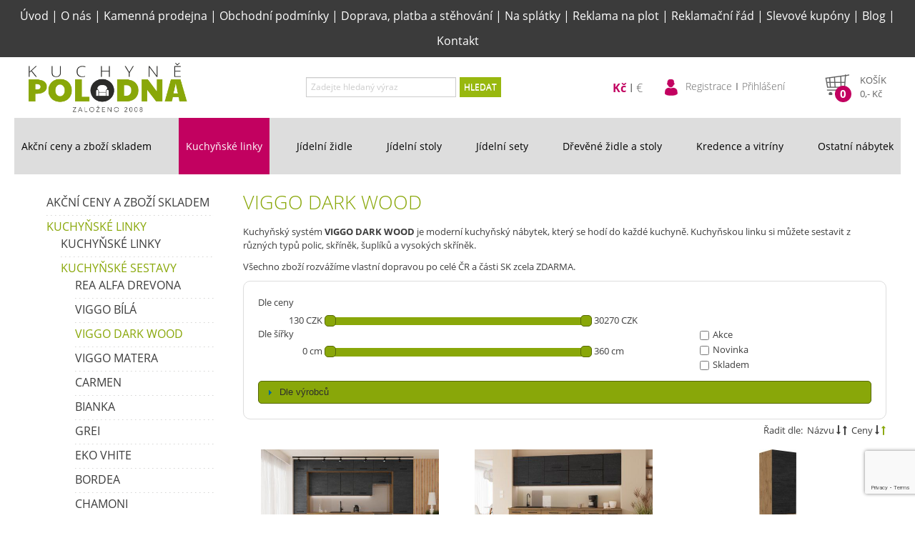

--- FILE ---
content_type: text/html; charset=UTF-8
request_url: https://www.kuchynepolodna.cz/kuchynske-linky/kuchynske-systemy/kuchynske-sestavy-vigo-dark
body_size: 10823
content:
<!DOCTYPE html>
<html lang="cs" xml:lang="cs">
  	<head>
		<meta charset="UTF-8">
		<script type="text/javascript">
			var APPDIR = 'https://www.kuchynepolodna.cz:443/kuchyne/public/scripts/';
			var BASE_URL = 'https://www.kuchynepolodna.cz:443/administrace/';
			var STRICT_BASE_URL = 'https://www.kuchynepolodna.cz:443/';
			var IMAGES = 'https://www.kuchynepolodna.cz:443/kuchyne/public/images/';
		</script>
		<title>VIGGO DARK WOOD | Kuchyně Jihlava</title>
		<meta http-equiv="X-UA-Compatible" content="IE=edge,chrome=1" />
		<meta name="viewport" content="width=device-width, initial-scale=1">
		<meta name="robots" content="index,follow" />
		<meta name="googlebot" content="index,follow,noarchive" />
		<meta name="Description" content="E-shop a kamenná prodejna s nábytkem v Jihlavě.  Kuchyně, kuchyňské linky, jídelní stoly, jídelní židle a další nábytek. Doprava ZDARMA po celé ČR  a SR." />
		<meta name="Keywords" content="židle,stůl,jídelní, kuchyně, kuchyňské linky, skříňky,kuchyňský,nábytek,set,sety,jídelní sety,Jihlava,vysočina,Praha" />
		<meta name="Rating" content="General" />
		<meta name="Author" content="WebRex s.r.o. https://www.webrex.eu">
        <meta name="google-site-verification" content="FDmEnhx-4wbtTq6wBgfAAppDJ8t71lNTOKfEq3Kca5s" />
        <meta name="facebook-domain-verification" content="ol2dpmd10jmog0t9pvoylofocx7p5f" />
		<script src="https://www.kuchynepolodna.cz:443/kuchyne/public/scripts/jquery.min.js?v=1638439922"></script>
		<script src="https://www.kuchynepolodna.cz:443/kuchyne/public/scripts/jqueryui.min.js?v=1638439922"></script>
        <script src="https://www.kuchynepolodna.cz:443/kuchyne/public/scripts/jquery.punch.js?v=1638439810"></script>
		<link href="https://www.kuchynepolodna.cz:443/kuchyne/public/styles/jquery-ui.min.css" media="screen" rel="stylesheet" type="text/css" />

		<!-- Bootstrap & FontAwesome -->
		<link href="https://www.kuchynepolodna.cz:443/kuchyne/public/styles/bootstrap3/css/bootstrap.min.css" rel="stylesheet" media="screen" />
		<link href="https://www.kuchynepolodna.cz:443/kuchyne/public/styles/bootstrap3/css/bootstrap-spacelab.css" rel="stylesheet" media="screen" />
		<script src="https://www.kuchynepolodna.cz:443/kuchyne/public/styles/bootstrap3/js/bootstrap.min.js" type="text/javascript"></script>
		<link href="https://www.kuchynepolodna.cz:443/kuchyne/public/styles/bootstrap3/css/bootstrap-switch.min.css" rel="stylesheet" media="screen" />
		<script src="https://www.kuchynepolodna.cz:443/kuchyne/public/styles/bootstrap3/js/bootstrap-switch.min.js" type="text/javascript"></script>

		<link href="https://www.kuchynepolodna.cz:443/kuchyne/public/styles/font-awesome4/css/font-awesome.min.css" rel="stylesheet" media="screen" />
		<link href="https://www.kuchynepolodna.cz:443/kuchyne/public/styles/validation.css" rel="stylesheet" media="screen" />
		<script src="https://www.kuchynepolodna.cz:443/kuchyne/public/scripts/validation.min.js" type="text/javascript"></script>
        <script src="https://www.kuchynepolodna.cz:443/kuchyne/public/scripts/validation-cz.js?v=1587549039" type="text/javascript"></script>

		<script src="https://www.kuchynepolodna.cz:443/kuchyne/public/scripts/pstrength.js" type="text/javascript"></script>

		<link type="text/css" href="https://www.kuchynepolodna.cz:443/kuchyne/public/styles/layout.css?v=1764251110" rel="stylesheet" media="screen" />
		<script type="text/javascript" src="https://www.kuchynepolodna.cz:443/kuchyne/public/scripts/cookie.min.js"></script>
		<script type="text/javascript" src="https://www.kuchynepolodna.cz:443/kuchyne/public/scripts/corner.min.js"></script>

		<script type="text/javascript" src="https://www.kuchynepolodna.cz:443/kuchyne/public/scripts/shadow.min.js"></script>
		<link type="text/css" href="https://www.kuchynepolodna.cz:443/kuchyne/public/styles/shadow.css" rel="stylesheet" media="screen" />

		<!-- eshop -->
		<link type="text/css" href="https://www.kuchynepolodna.cz:443/kuchyne/public/styles/eshop.min.css?v=1701424512" rel="stylesheet" media="screen" />

		<!-- lighbox -->
		<script src="https://www.kuchynepolodna.cz:443/kuchyne/public/scripts/blueimp-helper.min.js" type="text/javascript"></script>
		<script src="https://www.kuchynepolodna.cz:443/kuchyne/public/scripts/blueimp-gallery.min.js" type="text/javascript"></script>
		<script src="https://www.kuchynepolodna.cz:443/kuchyne/public/scripts/blueimp-gallery-fullscreen.min.js" type="text/javascript"></script>
		<script src="https://www.kuchynepolodna.cz:443/kuchyne/public/scripts/blueimp-gallery-indicator.min.js" type="text/javascript"></script>
		<script src="https://www.kuchynepolodna.cz:443/kuchyne/public/scripts/blueimp-gallery-video.min.js" type="text/javascript"></script>
		<script src="https://www.kuchynepolodna.cz:443/kuchyne/public/scripts/blueimp-gallery-vimeo.min.js" type="text/javascript"></script>
		<script src="https://www.kuchynepolodna.cz:443/kuchyne/public/scripts/blueimp-gallery-youtube.min.js" type="text/javascript"></script>
		<script src="https://www.kuchynepolodna.cz:443/kuchyne/public/scripts/jquery.blueimp-gallery.min.js" type="text/javascript"></script>

		<link href="https://www.kuchynepolodna.cz:443/kuchyne/public/styles/colorbox/colorbox.min.css" rel="stylesheet" media="screen" />
		<script src="https://www.kuchynepolodna.cz:443/kuchyne/public/scripts/jquery.colorbox.min.js" type="text/javascript"></script>

		<link href="https://www.kuchynepolodna.cz:443/kuchyne/public/styles/blueimp-gallery.min.css" rel="stylesheet" media="screen" />
		<link href="https://www.kuchynepolodna.cz:443/kuchyne/public/styles/blueimp-gallery-indicator.min.css" rel="stylesheet" media="screen" />
		<link href="https://www.kuchynepolodna.cz:443/kuchyne/public/styles/blueimp-gallery-video.min.css" rel="stylesheet" media="screen" />

		<!-- jFlow -->
		<script src="https://www.kuchynepolodna.cz:443/kuchyne/public/scripts/jFlow.min.js" type="text/javascript"></script>
		<link type="text/css" href="https://www.kuchynepolodna.cz:443/kuchyne/public/styles/jFlow.css" rel="stylesheet" media="screen" />

        <link rel="stylesheet" href="https://www.kuchynepolodna.cz:443/public/bar_chart/css/bar_chart.css">
        <script src="https://www.kuchynepolodna.cz:443/public/bar_chart/js/bar_chart.js"></script>

		 <!-- Tooltips -->
		<link rel="stylesheet" type="text/css" href="https://www.kuchynepolodna.cz:443/kuchyne/public/styles/tooltipster/css/tooltipster.min.css" />
		<script type="text/javascript" src="https://www.kuchynepolodna.cz:443/kuchyne/public/styles/tooltipster/js/jquery.tooltipster.min.js"></script>

		<script type="text/javascript" src="https://www.kuchynepolodna.cz:443/kuchyne/public/lightbox/src/js/jquery.tosrus.js"></script>
		<link type="text/css" rel="stylesheet" href="https://www.kuchynepolodna.cz:443/kuchyne/public/lightbox/src/css/jquery.tosrus.css" />
		<script type="text/javascript" src="https://www.kuchynepolodna.cz:443/kuchyne/public/lightbox/lib/jquery.hammer.min.js"></script>
		<script type="text/javascript" src="https://www.kuchynepolodna.cz:443/kuchyne/public/lightbox/lib/FlameViewportScale.min.js"></script>
		<script type="text/javascript" src="https://www.kuchynepolodna.cz:443/kuchyne/public/colorbox/jquery.colorbox-min.js"></script>

        <!-- Progress bar -->
        <link rel="stylesheet" type="text/css" href="https://www.kuchynepolodna.cz:443/public/progress/progress.css">
        <script src="https://www.kuchynepolodna.cz:443/public/progress/progress.js"></script>

		<script type="text/javascript" src="https://www.kuchynepolodna.cz:443/kuchyne/public/scripts/globals.js?v=1655972904"></script>
		<link rel="shortcut icon" href="https://www.kuchynepolodna.cz:443/kuchyne/public/gfx/favicon.ico" />
		<script type="text/javascript">
			(function(i,s,o,g,r,a,m){i['GoogleAnalyticsObject']=r;i[r]=i[r]||function(){
			(i[r].q=i[r].q||[]).push(arguments)},i[r].l=1*new Date();a=s.createElement(o),
			m=s.getElementsByTagName(o)[0];a.async=1;a.src=g;m.parentNode.insertBefore(a,m)
			})(window,document,'script','https://www.google-analytics.com/analytics.js' , 'ga' );

			ga('create', 'UA-52176439-1', 'auto');
			ga('send', 'pageview');
		</script>
        <!-- Google tag (gtag.js) -->
        <script async src="https://www.googletagmanager.com/gtag/js?id=G-RDKVNDR1TZ"></script>
        <script>
            window.dataLayer = window.dataLayer || [];
            function gtag(){dataLayer.push(arguments);}
            gtag('js', new Date());

            gtag('config', 'G-RDKVNDR1TZ', { 'allow_enhanced_conversions' : true });
        </script>
			<!-- Seznam RTG -->
		<script type="text/javascript" src="https://c.seznam.cz/js/rc.js"></script>
		<script>
			var retargetingConf = {
				rtgId: 89565,
								category: "Kuchyňské linky | Kuchyňské sestavy | VIGGO DARK WOOD",
				pageType: "category",
				rtgUrl: location.protocol + '//' + location.host + location.pathname,
				consent: 0			};
			window.rc.retargetingHit(retargetingConf);
		</script>

        <script src="https://www.google.com/recaptcha/api.js?render=6LeUKG0aAAAAAG854hhV-WeCJr5sUHyGY_jknGjD" async defer></script>
        <!-- Global site tag (gtag.js) - Google Ads: 723015750 -->
        <script async src="https://www.googletagmanager.com/gtag/js?id=AW-723015750" type="text/javascript"></script>
        <script type="text/javascript">
            window.dataLayer = window.dataLayer || [];
            function gtag(){dataLayer.push(arguments);}
            gtag('js', new Date());

            gtag('config', 'AW-723015750', { 'allow_enhanced_conversions' : true });
        </script>
        <script type="text/javascript">
            gtag('event', 'page_view', {
                'send_to': 'AW-723015750',
                'page_title' : 'VIGGO DARK WOOD | Kuchyně Jihlava',
                'page_location' : 'https://www.kuchynepolodna.cz:443/kuchynske-linky/kuchynske-systemy/kuchynske-sestavy-vigo-dark',
                                ecomm_category : 'Kuchyňské linky | Kuchyňské sestavy | VIGGO DARK WOOD',
                ecomm_pagetype : 'category',
            });
        </script>

                <meta name="p:domain_verify" content="0b5b1f4ff4045ec5152ba95a7cf142db"/>
	</head>
	<body>
        <!-- Meta Pixel Code -->
        <script type="text/javascript">
            !function(f,b,e,v,n,t,s)
            {if(f.fbq)return;n=f.fbq=function(){n.callMethod?
                n.callMethod.apply(n,arguments):n.queue.push(arguments)};
                if(!f._fbq)f._fbq=n;n.push=n;n.loaded=!0;n.version='2.0';
                n.queue=[];t=b.createElement(e);t.async=!0;
                t.src=v;s=b.getElementsByTagName(e)[0];
                s.parentNode.insertBefore(t,s)}(window,document,'script',
                'https://connect.facebook.net/en_US/fbevents.js');
            fbq('init', '657962557103671');
            fbq('track', 'PageView');
                    </script>
		<noscript><img height="1" width="1" style="display:none"
		src="https://www.facebook.com/tr?id=657962557103671&ev=PageView&noscript=1"
		/></noscript>
        <!-- End Meta Pixel Code -->
		<div id="hlavni1">
			<div class="menu menu-top">
				<a href="https://www.kuchynepolodna.cz:443/">Úvod</a> | <a href="https://www.kuchynepolodna.cz:443/o-nas">O nás</a> | <a href="https://www.kuchynepolodna.cz:443/kamenna-prodejna">Kamenná prodejna</a> | <a href="https://www.kuchynepolodna.cz:443/obchodni-podminky">Obchodní podmínky</a> | <a href="https://www.kuchynepolodna.cz:443/doprava-platba-stehovani">Doprava, platba a stěhování</a> | <a href="https://www.kuchynepolodna.cz:443/na-splatky">Na splátky</a> | <a href="https://www.kuchynepolodna.cz:443/reklama-na-plot">Reklama na plot</a> | <a href="https://www.kuchynepolodna.cz:443/reklamacni-rad">Reklamační řád</a> | <a href="https://www.kuchynepolodna.cz:443/slevove-kupony">Slevové kupóny</a> | <a href="https://www.kuchynepolodna.cz:443/blog-nabytek-polodna">Blog</a> | <a href="https://www.kuchynepolodna.cz:443/kontakt">Kontakt</a>			</div>
						<div id="top">
				<a href="https://www.kuchynepolodna.cz:443" id="logo"><img src="https://www.kuchynepolodna.cz:443/kuchyne/public/gfx/logo.png?v=1745580088" alt="Kuchyně Polodna" /></a>
				<div id="hledani">
					<form action="https://www.kuchynepolodna.cz:443/vyhledavani" method="POST">
						<div class="controls">
							<div class="input-append">
								<input type="text" class="input-large" placeholder="Zadejte hledaný výraz" id="hledany_vyraz" name="hledany_vyraz" value=""/>
								<span class="add-on" onclick="$(this).parents('form').submit();">HLEDAT</span>
							</div>
						</div>
					</form>
				</div>
				<div id="shop">
                    <div id="hamburger-top"><div></div></div>
                    <div class="currency">
                        <ul>
                            <li class="active">
                                <form action="https://www.kuchynepolodna.cz:443/index/change-currency" method="post">
                                    <input type="hidden" name="togo" value="https://www.kuchynepolodna.cz:443/kuchynske-linky/kuchynske-systemy/kuchynske-sestavy-vigo-dark">
                                    <input type="hidden" name="currency" value="CZK">
                                    <button type="submit">Kč</button>
                                </form>
                            </li>
                            <li >
                                <form action="https://www.kuchynepolodna.cz:443/index/change-currency" method="post">
                                    <input type="hidden" name="togo" value="https://www.kuchynepolodna.cz:443/kuchynske-linky/kuchynske-systemy/kuchynske-sestavy-vigo-dark">
                                    <input type="hidden" name="currency" value="EUR">
                                    <button type="submit">€</button>
                                </form>
                            </li>
                        </ul>
                    </div>
					<div class="user-info">
						<img src="https://www.kuchynepolodna.cz:443/kuchyne/public/gfx/user_icon.png" height="25" width="20" alt="Uživatel">
						<ul>
													<li><a href="https://www.kuchynepolodna.cz:443/zakaznik/registrace">Registrace</a></li>
							<li><a href="https://www.kuchynepolodna.cz:443/zakaznik/login">Přihlášení</a></li>
												</ul>
					</div>
					<div id="kosik" onclick="location.href='https://www.kuchynepolodna.cz:443/zakaznik/kosik'">
				<div class="basket"></div>
				<div class="price">
				<div class="pocet">0</div>
				<div class="nadpis">Košík</div>
				<div class="celkem"><span class="cena_celkem">0</span>,- Kč</div>
				</div>
			</div>				</div>
			</div>
			<div id="basket-right" onclick="location.href='https://www.kuchynepolodna.cz:443/zakaznik/kosik'">
				<div class="qt">0</div>
			</div>
			
			<div id="basket-right1" onclick="location.href='https://www.kuchynepolodna.cz:443/blog-nabytek-polodna'">
				
			</div>
			
			<div id="hamburger"><div></div></div>
			<div id="kategorie">
			<ul class="vyjizdeci"><li><a href="https://www.kuchynepolodna.cz:443/akcni-ceny-a-zbozi-skladem" >Akční ceny a zboží skladem</a><ul class="submenu"><li><a href="https://www.kuchynepolodna.cz:443/akcni-ceny-a-zbozi-skladem/akcni-kuchyne">&nbsp;Akční kuchyně</a></li><li><a href="https://www.kuchynepolodna.cz:443/akcni-ceny-a-zbozi-skladem/akce-zbozi">&nbsp;Akční zboží</a></li><li><a href="https://www.kuchynepolodna.cz:443/akcni-ceny-a-zbozi-skladem/zbozi-skladem">&nbsp;Zboží skladem</a></li></ul></li><li class="active"><a class="active" href="https://www.kuchynepolodna.cz:443/kuchynske-linky" >Kuchyňské linky</a><ul class="submenu"><li><a href="https://www.kuchynepolodna.cz:443/kuchynske-linky/kuchynske-linky-slozene">&nbsp;Kuchyňské linky</a></li><li class="active"><a class="active" href="https://www.kuchynepolodna.cz:443/kuchynske-linky/kuchynske-systemy">&nbsp;Kuchyňské sestavy</a></li><li><a href="https://www.kuchynepolodna.cz:443/kuchynske-linky/kuchynske-linky-drezy">&nbsp;Pracovní a krycí desky, dřezy</a></li><li><a href="https://www.kuchynepolodna.cz:443/kuchynske-linky/kuchynske-linky-na-miru">&nbsp;Kuchyně na míru </a></li><li><a href="https://www.kuchynepolodna.cz:443/kuchynske-linky/drezy">&nbsp;Dřezy</a></li></ul></li><li><a href="https://www.kuchynepolodna.cz:443/jidelni-zidle" >Jídelní židle </a><ul class="submenu"><li><a href="https://www.kuchynepolodna.cz:443/jidelni-zidle/jidelni-zidle-kovove">&nbsp;Kovové</a></li><li><a href="https://www.kuchynepolodna.cz:443/jidelni-zidle/jidelni-zidle-drevene">&nbsp;Dřevěné</a></li><li><a href="https://www.kuchynepolodna.cz:443/jidelni-zidle/jidelni-zidle-plastove">&nbsp;Plastové</a></li></ul></li><li><a href="https://www.kuchynepolodna.cz:443/jidelni-stoly" >Jídelní stoly </a><ul class="submenu"><li><a href="https://www.kuchynepolodna.cz:443/jidelni-stoly/jidelni-stoly-sklene">&nbsp;Skleněné</a></li><li><a href="https://www.kuchynepolodna.cz:443/jidelni-stoly/jidelni-stoly-drevene">&nbsp;Dřevěné</a></li><li><a href="https://www.kuchynepolodna.cz:443/jidelni-stoly/jidelni-stoly-lakovane">&nbsp;Lakované </a></li></ul></li><li><a href="https://www.kuchynepolodna.cz:443/jidelni-sety" >Jídelní sety</a><ul class="submenu"><li><a href="https://www.kuchynepolodna.cz:443/jidelni-sety/pro-4-osoby">&nbsp;Pro 4 osoby</a></li><li><a href="https://www.kuchynepolodna.cz:443/jidelni-sety/pro-6-osob">&nbsp;Pro 6 osob</a></li></ul></li><li><a href="https://www.kuchynepolodna.cz:443/drevene-zidle-a-stoly" >Dřevěné židle a stoly</a></li><li><a href="https://www.kuchynepolodna.cz:443/skrinky-policky-komody" >Kredence a vitríny</a><ul class="submenu"><li><a href="https://www.kuchynepolodna.cz:443/skrinky-policky-komody/flavia-bila">&nbsp;FLAVIA BÍLÁ</a></li><li><a href="https://www.kuchynepolodna.cz:443/skrinky-policky-komody/flavia-grafit">&nbsp;FLAVIA GRAFIT</a></li></ul></li><li><a href="https://www.kuchynepolodna.cz:443/ostatni-nabytek" >Ostatní nábytek</a></li></ul>			</div>
			<div style="clear: both;"></div>
			<br />
			<div id="content">
				<div id="leva">
				<ul><li><a href="https://www.kuchynepolodna.cz:443/akcni-ceny-a-zbozi-skladem">Akční ceny a zboží skladem</a></li><li class="active"><a class="active" href="https://www.kuchynepolodna.cz:443/kuchynske-linky">Kuchyňské linky</a><ul><li><a href="https://www.kuchynepolodna.cz:443/kuchynske-linky/kuchynske-linky-slozene">Kuchyňské linky</a></li><li class="active"><a class="active" href="https://www.kuchynepolodna.cz:443/kuchynske-linky/kuchynske-systemy">Kuchyňské sestavy</a><ul><li><a href="https://www.kuchynepolodna.cz:443/kuchynske-linky/kuchynske-systemy/kuchynske-sestavy-alfa-drevona">REA ALFA DREVONA</a></li><li><a href="https://www.kuchynepolodna.cz:443/kuchynske-linky/kuchynske-systemy/kuchynske-sestavy-viggo-bila">VIGGO BÍLÁ</a></li><li class="active"><a class="active" href="https://www.kuchynepolodna.cz:443/kuchynske-linky/kuchynske-systemy/kuchynske-sestavy-vigo-dark">VIGGO DARK WOOD</a></li><li><a href="https://www.kuchynepolodna.cz:443/kuchynske-linky/kuchynske-systemy/kuchynske-sestavy-viggo-matera">VIGGO MATERA</a></li><li><a href="https://www.kuchynepolodna.cz:443/kuchynske-linky/kuchynske-systemy/kuchynske-sestavy-carmen">CARMEN</a></li><li><a href="https://www.kuchynepolodna.cz:443/kuchynske-linky/kuchynske-systemy/kuchynske-sestavy-bianka">BIANKA</a></li><li><a href="https://www.kuchynepolodna.cz:443/kuchynske-linky/kuchynske-systemy/kuchynske-sestavy-grei">GREI</a></li><li><a href="https://www.kuchynepolodna.cz:443/kuchynske-linky/kuchynske-systemy/kuchynske-sestavy-eko-vhite">EKO VHITE </a></li><li><a href="https://www.kuchynepolodna.cz:443/kuchynske-linky/kuchynske-systemy/kuchynske-sestavy-bordea">BORDEA</a></li><li><a href="https://www.kuchynepolodna.cz:443/kuchynske-linky/kuchynske-systemy/kuchynske-sestavy-chamoni">CHAMONI</a></li><li><a href="https://www.kuchynepolodna.cz:443/kuchynske-linky/kuchynske-systemy/kuchynske-sestavy-sara-lefkass">SARA LEFKASS</a></li><li><a href="https://www.kuchynepolodna.cz:443/kuchynske-linky/kuchynske-systemy/kuchynske-sestavy-sara-sonomma">SARA SONOMMA</a></li><li><a href="https://www.kuchynepolodna.cz:443/kuchynske-linky/kuchynske-systemy/kuchynske-sestavy-arttisan-bila">ARTTISAN BÍLÁ</a></li><li><a href="https://www.kuchynepolodna.cz:443/kuchynske-linky/kuchynske-systemy/kuchynske-sestavy-arttisan-cappucino">ARTTISAN CAPPUCINO</a></li><li><a href="https://www.kuchynepolodna.cz:443/kuchynske-linky/kuchynske-systemy/kuchynske-sestavy-sona">SONA</a></li><li><a href="https://www.kuchynepolodna.cz:443/kuchynske-linky/kuchynske-systemy/kuchynske-sestavy-bologna">BOLOGNA</a></li><li><a href="https://www.kuchynepolodna.cz:443/kuchynske-linky/kuchynske-systemy/kuchynske-sestavy-moderna">MODERNA</a></li><li><a href="https://www.kuchynepolodna.cz:443/kuchynske-linky/kuchynske-systemy/kuchynske-sestavy-dave">DAFE</a></li><li><a href="https://www.kuchynepolodna.cz:443/kuchynske-linky/kuchynske-systemy/kuchynske-sestavy-omegga">OMEGGA</a></li><li><a href="https://www.kuchynepolodna.cz:443/kuchynske-linky/kuchynske-systemy/kuchynske-sestavy-lara-white">LARA WHITE</a></li><li><a href="https://www.kuchynepolodna.cz:443/kuchynske-linky/kuchynske-systemy/kuchynske-sestavy-lara-cappucino">LARA CAPPUCINO</a></li><li><a href="https://www.kuchynepolodna.cz:443/kuchynske-linky/kuchynske-systemy/kuchynske-sestavy-lara-grey">LARA GREY</a></li><li><a href="https://www.kuchynepolodna.cz:443/kuchynske-linky/kuchynske-systemy/kuchynske-sestavy-stillobila">STILLO BÍLÁ</a></li><li><a href="https://www.kuchynepolodna.cz:443/kuchynske-linky/kuchynske-systemy/kuchynske-sestavy-stillo-bilartisan">STILLO BÍLÁ / ARTISAN</a></li><li><a href="https://www.kuchynepolodna.cz:443/kuchynske-linky/kuchynske-systemy/kuchynske-sestavy-stillosvetlesedaartisan">STILLO SVĚTLE ŠEDÁ / ARTISAN</a></li><li><a href="https://www.kuchynepolodna.cz:443/kuchynske-linky/kuchynske-systemy/kuchynske-sestavy-stillosvetleseda-bila">STILLO SVĚTLE ŠEDÁ / BÍLÁ</a></li><li><a href="https://www.kuchynepolodna.cz:443/kuchynske-linky/kuchynske-systemy/kuchynske-sestavy-stillo-tmavesedaartisan">STILLO TMAVĚ ŠEDÁ / ARTISAN</a></li><li><a href="https://www.kuchynepolodna.cz:443/kuchynske-linky/kuchynske-systemy/kuchynske-sestavy-stillo-tmavesedabila">STILLO TMAVĚ ŠEDÁ / BÍLÁ</a></li><li><a href="https://www.kuchynepolodna.cz:443/kuchynske-linky/kuchynske-systemy/kuchynske-sestavy-stillo-graphite-artisan">STILLO GRAPHITE / ARTISAN</a></li><li><a href="https://www.kuchynepolodna.cz:443/kuchynske-linky/kuchynske-systemy/kuchynske-sestavy-stillo-graphite-bila">STILLO GRAPHITE / BÍLÁ</a></li><li><a href="https://www.kuchynepolodna.cz:443/kuchynske-linky/kuchynske-systemy/kuchynske-sestavy-lunnabilaatrisan">LUNNA BÍLÁ / ARTISAN</a></li><li><a href="https://www.kuchynepolodna.cz:443/kuchynske-linky/kuchynske-systemy/kuchynske-sestavy-lunna-bila">LUNNA BÍLÁ</a></li><li><a href="https://www.kuchynepolodna.cz:443/kuchynske-linky/kuchynske-systemy/kuchynske-sestavy-lunna-svetlesedabila">LUNNA SVĚTLE ŠEDÁ / BÍLÁ</a></li><li><a href="https://www.kuchynepolodna.cz:443/kuchynske-linky/kuchynske-systemy/kuchynske-sestavy-lunna-svetleseda-artisan">LUNNA SVĚTLE ŠEDÁ  / ARTISAN </a></li><li><a href="https://www.kuchynepolodna.cz:443/kuchynske-linky/kuchynske-systemy/kuchynske-sestavy-lunna-tmavesedaartisan">LUNNA TMAVĚ ŠEDÁ / ARTISAN</a></li><li><a href="https://www.kuchynepolodna.cz:443/kuchynske-linky/kuchynske-systemy/kuchynske-sestavy-lunna-tmavesedabila">LUNNA TMAVĚ ŠEDÁ / BÍLÁ </a></li><li><a href="https://www.kuchynepolodna.cz:443/kuchynske-linky/kuchynske-systemy/kuchynske-sestavy-vento">VENTO </a></li><li><a href="https://www.kuchynepolodna.cz:443/kuchynske-linky/kuchynske-systemy/kuchynske-sestavy-vento-antracyt">VENTO ANTRACYT </a></li><li><a href="https://www.kuchynepolodna.cz:443/kuchynske-linky/kuchynske-systemy/kuchynske-sestavy-awa">AWA</a></li><li><a href="https://www.kuchynepolodna.cz:443/kuchynske-linky/kuchynske-systemy/kuchynske-sestavy-oldstylle">OLDSTYLLE</a></li><li><a href="https://www.kuchynepolodna.cz:443/kuchynske-linky/kuchynske-systemy/kuchynske-sestavy-nesa">NESA</a></li><li><a href="https://www.kuchynepolodna.cz:443/kuchynske-linky/kuchynske-systemy/kuchynske-sestavy-scandy">SCANDY</a></li><li><a href="https://www.kuchynepolodna.cz:443/kuchynske-linky/kuchynske-systemy/kuchynske-sestavy-kuchyne-na-miru">KUCHYNĚ NA MÍRU</a></li><li><a href="https://www.kuchynepolodna.cz:443/kuchynske-linky/kuchynske-systemy/kuchynske-sestavy-monza">MONZA</a></li><li><a href="https://www.kuchynepolodna.cz:443/kuchynske-linky/kuchynske-systemy/kuchynske-sestavy-siena">SIENA</a></li><li><a href="https://www.kuchynepolodna.cz:443/kuchynske-linky/kuchynske-systemy/kuchynske-sestavy-arona">ARONA</a></li><li><a href="https://www.kuchynepolodna.cz:443/kuchynske-linky/kuchynske-systemy/kuchynske-sestavy-solea">SOLEA</a></li><li><a href="https://www.kuchynepolodna.cz:443/kuchynske-linky/kuchynske-systemy/kuchynske-sestavy-cremona-ant">CREMONA ANTRACIT</a></li><li><a href="https://www.kuchynepolodna.cz:443/kuchynske-linky/kuchynske-systemy/kuchynske-sestavy-cremona">CREMONA</a></li></ul></li><li><a href="https://www.kuchynepolodna.cz:443/kuchynske-linky/kuchynske-linky-drezy">Pracovní a krycí desky, dřezy</a></li><li><a href="https://www.kuchynepolodna.cz:443/kuchynske-linky/kuchynske-linky-na-miru">Kuchyně na míru </a></li><li><a href="https://www.kuchynepolodna.cz:443/kuchynske-linky/drezy">Dřezy</a></li></ul></li><li><a href="https://www.kuchynepolodna.cz:443/jidelni-zidle">Jídelní židle </a></li><li><a href="https://www.kuchynepolodna.cz:443/jidelni-stoly">Jídelní stoly </a></li><li><a href="https://www.kuchynepolodna.cz:443/jidelni-sety">Jídelní sety</a></li><li><a href="https://www.kuchynepolodna.cz:443/drevene-zidle-a-stoly">Dřevěné židle a stoly</a></li><li><a href="https://www.kuchynepolodna.cz:443/skrinky-policky-komody">Kredence a vitríny</a></li><li><a href="https://www.kuchynepolodna.cz:443/ostatni-nabytek">Ostatní nábytek</a></li></ul>				</div>
				<div id="main_content">
				<h1>VIGGO DARK WOOD</h1><div class="clear"></div>
<p>Kuchyňský systém <strong>VIGGO&nbsp;DARK WOOD</strong> je moderní kuchyňský nábytek, který se hodí do každé kuchyně. Kuchyňskou linku si můžete sestavit z různých typů polic, skříněk, šuplíků a vysokých skříněk.</p>

<p>Všechno zboží rozvážíme vlastní dopravou po celé ČR a části SK zcela ZDARMA.</p>
<script type="text/javascript">
			function hledat(strana,zobrazit_po) {
				
				console.log(zobrazit_po);
				
				//window.scrollTo(0, 0);
				var oznaceni="";
				$("div.oznaceni input[type=checkbox]:checked").each(function(){
					oznaceni=(oznaceni!="")?oznaceni+","+$(this).val():$(this).val();
				});

				var parametry="";
				$("div.parametry input[name=parametr][type=checkbox]:checked").each(function(){
					parametry=(parametry!="")?parametry+"#"+$(this).parents(".parametr").attr("data")+"="+$(this).val():$(this).parents(".parametr").attr("data")+"="+$(this).val();
				});

				var vyrobce="";
				$("div.parametry input[name=vyrobce][type=checkbox]:checked").each(function(){
					vyrobce=(vyrobce!="")?vyrobce+","+$(this).val():$(this).val();
				});

				var ceny = $( "#slider-range" ).slider( "values", 0 )+ "#" +$( "#slider-range" ).slider( "values", 1 );
				var delka = $( "#slider-range-delka" ).slider( "values", 0 )+ "#" +$( "#slider-range-delka" ).slider( "values", 1 );
				var radit = $("div.razeni table tbody tr td span.radit i.blue").attr("data");

				/*$("body").append("<div style=\"display: none\"><div id=\"cekejte\" class=\"cekejte\"><i class=\"fa fa-spinner fa-spin fa-2x\"></i> Čekejte prosím</div></div>");
				$.colorbox({inline:true, href:"#cekejte", onLoad: function() {$("#cboxClose").remove();}, opacity: 0.7, width: 200, scrolling:false});*/

				$.post( "https://www.kuchynepolodna.cz:443/administrace/ajax/get-eshop-items/",{oznaceni: oznaceni, parametry: parametry, ceny: ceny, delka: delka, vyrobce: vyrobce, radit: radit, url: "https://www.kuchynepolodna.cz:443/kuchynske-sestavy-vigo-dark/?/", id_kategorie: 188, strana: strana, zobrazit_po: zobrazit_po},function(data) {})
				.done(function( data ) {
					//alert(data);
					var ret = $.parseJSON(data);
					//alert(ret["hash"]);
					
					location.href = "https://www.kuchynepolodna.cz:443/kuchynske-sestavy-vigo-dark/?/1/" + zobrazit_po + "/" + ret["hash"];
					/*$( ".zbozi_vse" ).html( ret["data"] );
					$( ".strankovani_obal" ).replaceWith( ret["strankovani"] );
					$("div.strankovani_obal div.strankovani_zobrazit_po select option").attr("onclick","return false");
					$.colorbox.close();
					$(".cekejte").remove();
					$(".oznaceni img").tooltipster({container: "body", theme: "tooltipster-default", position: "top-left"});*/
				}).fail(function( data ) {
					$.colorbox.close();
					$(".cekejte").remove();
				});
			}

			$(function() {
				
				var paginator = $(document).find("div.strankovani_obal");
				var paginatorPages = paginator.find("div.strankovani table tbody tr td ul");
				var paginatorAmount = paginator.find("div.strankovani_zobrazit_po select");
				
				$("div.blokHledat input[type=checkbox]").click(function (){
					
					var page = 1;
					var amount = 15;
					
					if(paginator.lentgth){
						var page = paginatorPages.find("li.active span a").attr("data");
						var amount = paginatorAmount.children("option:selected").attr("data");
					}
					
					hledat(page,amount);
				});

				/*$("div.strankovani_obal div.strankovani_zobrazit_po select option").attr("onclick","return false");*/

				$(document).on("click","div.razeni table tbody tr td span.radit i",function (event){
					$("div.razeni table tbody tr td span.radit i").removeClass("blue");
					$(this).addClass("blue");

					var page = 1;
					var amount = 15;
					
					if(paginator.lentgth){
						var page = paginatorPages.find("li.active span a").attr("data");
						var amount = paginatorAmount.children("option:selected").attr("data");
					}
					
					hledat(page,amount);
				
				});

				/*$(document).on("click","div.strankovani_obal div.strankovani table tbody tr td ul li span a",function (event){
					event.preventDefault();
					$("div.strankovani_obal div.strankovani table tbody tr td ul li").removeClass("active");
					$(this).parents("li").addClass("active");

					var page = 1;
					var amount = 15;
					
					if(paginator.lentgth){
						var page = $(this).attr("data");
						var amount = paginatorAmount.children("option:selected").attr("data");
					}
					
					hledat(page,amount);					

				});*/

				/*$(document).on("click","div.strankovani_obal div.strankovani table tbody tr td span a",function (event){
					event.preventDefault();
					$("div.strankovani_obal div.strankovani table tbody tr td ul li").removeClass("active");
					$("div.strankovani_obal div.strankovani table tbody tr td span ul li a[data="+$(this).attr("data")+"]").addClass("active");

					var page = 1;
					var amount = 15;
					
					if(paginator.lentgth){
						var page = $(this).attr("data");
						var amount = paginatorAmount.children("option:selected").attr("data");
					}
					
					hledat(page,amount);						
		
				});*/

				$(document).on("change","#select_zobrazit_po",function (event){
					event.preventDefault();
					
					var page = 1;
					var amount = $(this).find(":selected").attr("data");
					
					if(paginator.lentgth){
						var page = paginatorPages.find("li.active span a").attr("data");
						var amount = paginatorAmount.children("option:selected").attr("data");
					}
					
					hledat(page,amount);						
				});

				$(document).on("click","div.parametr i.fa,div.parametr strong",function (event){
					var parametrBlok = $(this).parents("div.parametr");
					if($(parametrBlok).find("div").css("display")=="block") {
						$(parametrBlok).find("i.fa").removeClass("fa-minus-circle");
						$(parametrBlok).find("i.fa").addClass("fa-plus-circle");
						$(parametrBlok).find("div").css("display","none");
					}else {
						$(parametrBlok).find("i.fa").removeClass("fa-plus-circle");
						$(parametrBlok).find("i.fa").addClass("fa-minus-circle");
						$(parametrBlok).find("div").css("display","block");
					}
				});

				$( "#accordion" ).accordion({
					collapsible: true,
					heightStyle: "content",
					active: false
				});

				$( "#slider-range" ).slider({
					range: true,
					min: 130,
					max: 30270,
					values: [ 130, 30270 ],
					slide: function( event, ui ) {
						$( "#cena_od" ).html( ui.values[ 0 ] +  " CZK");
						$( "#cena_do" ).html( ui.values[ 1 ] +  " CZK");
						$( "#cenaod" ).html( ui.values[ 0 ] );
						$( "#cenado" ).html( ui.values[ 1 ] );
					},
					change: function( event, ui ) {
						
						var page = 1;
						var amount = 15;
						
						if(paginator.lentgth){
							var page = paginatorPages.find("li.active span a").attr("data");
							var amount = paginatorAmount.children("option:selected").attr("data");
						}
						
						hledat(page,amount);	
					}
				});
				$( "#cena_od" ).html( $( "#slider-range" ).slider( "values", 0 ) +  " CZK");
				$( "#cena_do" ).html( $( "#slider-range" ).slider( "values", 1 ) +  " CZK");
				$( "#cenaod" ).html( $( "#slider-range" ).slider( "values", 0 ) );
				$( "#cenado" ).html( $( "#slider-range" ).slider( "values", 1 ) );
				$( "#slider-range-delka" ).slider({
					range: true,
					min: 0,
					max: 360,
					values: [ 0, 360 ],
					slide: function( event, ui ) {
						$( "#delka_od" ).html( ui.values[ 0 ] +  " cm");
						$( "#delka_do" ).html( ui.values[ 1 ] +  " cm");
						$( "#delkaod" ).html( ui.values[ 0 ] );
						$( "#delkado" ).html( ui.values[ 1 ] );
					},
					change: function( event, ui ) {
						
						var page = 1;
						var amount = 15;
						
						if(paginator.lentgth){
							var page = paginatorPages.find("li.active span a").attr("data");
							var amount = paginatorAmount.children("option:selected").attr("data");
						}
						
						hledat(page,amount);							
					}
				});
				$( "#delka_od" ).html( $( "#slider-range-delka" ).slider( "values", 0 ) +  " cm");
				$( "#delka_do" ).html( $( "#slider-range-delka" ).slider( "values", 1 ) +  " cm");
				$( "#delkaod" ).html( $( "#slider-range-delka" ).slider( "values", 0 ) );
				$( "#delkado" ).html( $( "#slider-range-delka" ).slider( "values", 1 ) );
			});
		</script>
		<div class="blokHledat">
			<div class="slider">
				<p>Dle ceny</p>
				<div id="cena_od"><input type="hidden" name="cena_od" id="cenaod"/></div>
				<div id="slider-range"></div>
				<div id="cena_do"><input type="hidden" name="cena_do" id="cenado"/></div>
			</div>
			<div class="slider">
				<p>Dle šířky</p>
				<div id="delka_od"><input type="hidden" name="delka_od" id="delkaod"/></div>
				<div id="slider-range-delka"></div>
				<div id="delka_do"><input type="hidden" name="delka_do" id="delkado"/></div>
			</div>
			<div class="oznaceni"><input type="checkbox" value="-1" id="oznaceni_-1" name="oznaceni" autocomplete="off" ><label for="oznaceni_-1">Akce</label><br /><div><input type="checkbox" value="1" id="oznaceni_1" name="oznaceni" ><label for="oznaceni_1">Novinka</label></div><div><input type="checkbox" value="2" id="oznaceni_2" name="oznaceni" ><label for="oznaceni_2">Skladem</label></div></div>
			<div class="parametry"><div id="accordion"><h3>Dle výrobců</h3><div><input type="checkbox" value="3" id="vyrobce_3" name="vyrobce" ><label for="vyrobce_3">LT - stěny, kuchyně, nábytek do koupelen</label><br></div></div></div>
			<div class="clear"></div>
		</div>
		<div class="razeni">
				<table>
					<tr>
						<td>Řadit dle: </td>
						<td>Názvu <span class="radit nazev"><i class="fa fa-long-arrow-down " data="nazev ASC"></i></span>&nbsp;<span class="radit nazev"><i class="fa fa-long-arrow-up " data="nazev DESC"></i></span></td>
						<td>Ceny <span class="radit cena"><i class="fa fa-long-arrow-down " data="cena_tmp ASC"></i></span>&nbsp;<span class="radit cena"><i class="fa fa-long-arrow-up blue" data="cena_tmp DESC"></i></span></td>
					</tr>
				</table>
			</div><div class="clear"></div><div class="zbozi_vse"><div class="zbozi">
							<div class="obrazek"><div class="oznaceni"></div><a href="https://www.kuchynepolodna.cz:443/2509-kuchynska-linka-viggo-dark-wood-iii"><img src="https://www.kuchynepolodna.cz:443/public/images/eshop/m_ff50acaaa7b93d40a798f42a4149f055.jpg" alt="" style="max-height: 150px;"></a></div>

							<div class="popis">
					<div class="nazev"><a href="https://www.kuchynepolodna.cz:443/2509-kuchynska-linka-viggo-dark-wood-iii">Kuchyňská linka VIGGO DARK WOOD III</a></div><div class="rozmery">Rozměry: 360 x 52 x 246<br><small>(šířka x hloubka x výška)</small></div>
					<div class="cena"><span class="sDPH">30 270,- Kč</span></div><div class="detail">
							<a href="https://www.kuchynepolodna.cz:443/2509-kuchynska-linka-viggo-dark-wood-iii"></a>
							</div>
					</div>
				</div><div class="zbozi">
							<div class="obrazek"><div class="oznaceni"></div><a href="https://www.kuchynepolodna.cz:443/2507-kuchynska-linka-viggo-dark-wood-ii"><img src="https://www.kuchynepolodna.cz:443/public/images/eshop/m_eebef75b4037ec78d105d61b8ed67d7d.jpg" alt="" style="max-height: 150px;"></a></div>

							<div class="popis">
					<div class="nazev"><a href="https://www.kuchynepolodna.cz:443/2507-kuchynska-linka-viggo-dark-wood-ii">Kuchyňská linka VIGGO DARK WOOD II</a></div><div class="rozmery">Rozměry: 260 x 52 x 210<br><small>(šířka x hloubka x výška)</small></div>
					<div class="cena"><span class="sDPH">13 620,- Kč</span></div><div class="detail">
							<a href="https://www.kuchynepolodna.cz:443/2507-kuchynska-linka-viggo-dark-wood-ii"></a>
							</div>
					</div>
				</div><div class="zbozi">
							<div class="obrazek"><div class="oznaceni"></div><a href="https://www.kuchynepolodna.cz:443/2501-vysoka-skrin-se-zasuvkami-viggo-dark-wood-60-dks-210-3s-1f"><img src="https://www.kuchynepolodna.cz:443/public/images/eshop/m_373b58ee9a7f3d64386531f92875e8c8.jpg" alt="" style="max-height: 150px;"></a></div>

							<div class="popis">
					<div class="nazev"><a href="https://www.kuchynepolodna.cz:443/2501-vysoka-skrin-se-zasuvkami-viggo-dark-wood-60-dks-210-3s-1f">Vysoká skříň se zásuvkami VIGGO DARK WOOD 60 DKS-210 3S 1F</a></div><div class="rozmery">Rozměry: 60 x 57 x 210<br><small>(šířka x hloubka x výška)</small></div>
					<div class="cena"><span class="sDPH">8 730,- Kč</span></div><div class="detail">
							<a href="https://www.kuchynepolodna.cz:443/2501-vysoka-skrin-se-zasuvkami-viggo-dark-wood-60-dks-210-3s-1f"></a>
							</div>
					</div>
				</div><div class="zbozi">
							<div class="obrazek"><div class="oznaceni"></div><a href="https://www.kuchynepolodna.cz:443/2500-vysoka-skrin-na-vestavnou-troubu-viggo-dark-wood-60-dps-210-3s-1f"><img src="https://www.kuchynepolodna.cz:443/public/images/eshop/m_adea01137ebf488ecb097e757d836420.jpg" alt="" style="max-height: 150px;"></a></div>

							<div class="popis">
					<div class="nazev"><a href="https://www.kuchynepolodna.cz:443/2500-vysoka-skrin-na-vestavnou-troubu-viggo-dark-wood-60-dps-210-3s-1f">Vysoká skříň na vestavnou troubu VIGGO DARK WOOD 60 DPS-210 3S 1F</a></div><div class="rozmery">Rozměry: 60 x 57 x 210<br><small>(šířka x hloubka x výška)</small></div>
					<div class="cena"><span class="sDPH">8 590,- Kč</span></div><div class="detail">
							<a href="https://www.kuchynepolodna.cz:443/2500-vysoka-skrin-na-vestavnou-troubu-viggo-dark-wood-60-dps-210-3s-1f"></a>
							</div>
					</div>
				</div><div class="zbozi">
							<div class="obrazek"><div class="oznaceni"></div><a href="https://www.kuchynepolodna.cz:443/2505-potravinova-skrin-viggo-dark-wood-50-dk-145-1f"><img src="https://www.kuchynepolodna.cz:443/public/images/eshop/m_85183db74ca8001be7af33605c7c3066.jpg" alt="" style="max-height: 150px;"></a></div>

							<div class="popis">
					<div class="nazev"><a href="https://www.kuchynepolodna.cz:443/2505-potravinova-skrin-viggo-dark-wood-50-dk-145-1f">Potravinová skříň VIGGO DARK WOOD 50 DK-145 1F</a></div><div class="rozmery">Rozměry: 50 x 57 x 145<br><small>(šířka x hloubka x výška)</small></div>
					<div class="cena"><span class="sDPH">6 890,- Kč</span></div><div class="detail">
							<a href="https://www.kuchynepolodna.cz:443/2505-potravinova-skrin-viggo-dark-wood-50-dk-145-1f"></a>
							</div>
					</div>
				</div><div class="zbozi">
							<div class="obrazek"><div class="oznaceni"></div><a href="https://www.kuchynepolodna.cz:443/2504-skrin-na-vestavnou-troubu-se-supliky-viggo-dark-wood-60-dps-145-3s-bb"><img src="https://www.kuchynepolodna.cz:443/public/images/eshop/m_0652a685f23a6fc7e48d628a99ad847d.jpg" alt="" style="max-height: 150px;"></a></div>

							<div class="popis">
					<div class="nazev"><a href="https://www.kuchynepolodna.cz:443/2504-skrin-na-vestavnou-troubu-se-supliky-viggo-dark-wood-60-dps-145-3s-bb">Skříň na vestavnou troubu se šuplíky VIGGO DARK WOOD 60 DPS-145 3S BB</a></div><div class="rozmery">Rozměry: 60 x 57 x 145<br><small>(šířka x hloubka x výška)</small></div>
					<div class="cena"><span class="sDPH">6 600,- Kč</span></div><div class="detail">
							<a href="https://www.kuchynepolodna.cz:443/2504-skrin-na-vestavnou-troubu-se-supliky-viggo-dark-wood-60-dps-145-3s-bb"></a>
							</div>
					</div>
				</div><div class="zbozi">
							<div class="obrazek"><div class="oznaceni"></div><a href="https://www.kuchynepolodna.cz:443/2467-spodni-zasuvkova-skrinka-viggo-dark-wood-80-d-3s-bb-premium-box"><img src="https://www.kuchynepolodna.cz:443/public/images/eshop/m_d76522e92c20ff0e469a86f9ad54c184.jpg" alt="" style="max-height: 150px;"></a></div>

							<div class="popis">
					<div class="nazev"><a href="https://www.kuchynepolodna.cz:443/2467-spodni-zasuvkova-skrinka-viggo-dark-wood-80-d-3s-bb-premium-box">Spodní zásuvková skříňka VIGGO DARK WOOD 80 D 3S BB</a></div><div class="rozmery">Rozměry: 80 x 52 x 82<br><small>(šířka x hloubka x výška)</small></div>
					<div class="cena"><span class="sDPH">5 640,- Kč</span></div><div class="detail">
							<a href="https://www.kuchynepolodna.cz:443/2467-spodni-zasuvkova-skrinka-viggo-dark-wood-80-d-3s-bb-premium-box"></a>
							</div>
					</div>
				</div><div class="zbozi">
							<div class="obrazek"><div class="oznaceni"></div><a href="https://www.kuchynepolodna.cz:443/2471-spodni-zasuvkova-skrinka-viggo-dark-wood-60-d-3s-bb"><img src="https://www.kuchynepolodna.cz:443/public/images/eshop/m_4c0d940717b92a7e28dbaca5ce7b05f9.jpg" alt="" style="max-height: 150px;"></a></div>

							<div class="popis">
					<div class="nazev"><a href="https://www.kuchynepolodna.cz:443/2471-spodni-zasuvkova-skrinka-viggo-dark-wood-60-d-3s-bb">Spodní zásuvková skříňka VIGGO DARK WOOD 60 D 3S BB</a></div><div class="rozmery">Rozměry: 60 x 52 x 82<br><small>(šířka x hloubka x výška)</small></div>
					<div class="cena"><span class="sDPH">5 310,- Kč</span></div><div class="detail">
							<a href="https://www.kuchynepolodna.cz:443/2471-spodni-zasuvkova-skrinka-viggo-dark-wood-60-d-3s-bb"></a>
							</div>
					</div>
				</div><div class="zbozi">
							<div class="obrazek"><div class="oznaceni"></div><a href="https://www.kuchynepolodna.cz:443/2475-spodni-skrinka-rohova-viggo-dark-wood-90x90-nd-1f-bb"><img src="https://www.kuchynepolodna.cz:443/public/images/eshop/m_15a0d5c1c7199c959d2de39a19d5a2d7.jpg" alt="" style="max-height: 150px;"></a></div>

							<div class="popis">
					<div class="nazev"><a href="https://www.kuchynepolodna.cz:443/2475-spodni-skrinka-rohova-viggo-dark-wood-90x90-nd-1f-bb">Spodní skříňka rohová VIGGO DARK WOOD 90x90 ND 1F BB</a></div><div class="rozmery">Rozměry: 84,4/84,4 x 52 x 82<br><small>(šířka x hloubka x výška)</small></div>
					<div class="cena"><span class="sDPH">4 710,- Kč</span></div><div class="detail">
							<a href="https://www.kuchynepolodna.cz:443/2475-spodni-skrinka-rohova-viggo-dark-wood-90x90-nd-1f-bb"></a>
							</div>
					</div>
				</div><div class="zbozi">
							<div class="obrazek"><div class="oznaceni"></div><a href="https://www.kuchynepolodna.cz:443/2499-vysoka-skrin-na-vestavnou-troubu-a-mikrovlnku-viggo-dark-wood-60-dpm-210-2f"><img src="https://www.kuchynepolodna.cz:443/public/images/eshop/m_9da2a4553f3a0afa9bf8c8598ed925c3.jpg" alt="" style="max-height: 150px;"></a></div>

							<div class="popis">
					<div class="nazev"><a href="https://www.kuchynepolodna.cz:443/2499-vysoka-skrin-na-vestavnou-troubu-a-mikrovlnku-viggo-dark-wood-60-dpm-210-2f">Vysoká skříň na vestavnou troubu a mikrovlnku VIGGO DARK WOOD 60 DPM-210 2F</a></div><div class="rozmery">Rozměry: 60 x 57 x 210<br><small>(šířka x hloubka x výška)</small></div>
					<div class="cena"><span class="sDPH">4 550,- Kč</span></div><div class="detail">
							<a href="https://www.kuchynepolodna.cz:443/2499-vysoka-skrin-na-vestavnou-troubu-a-mikrovlnku-viggo-dark-wood-60-dpm-210-2f"></a>
							</div>
					</div>
				</div><div class="zbozi">
							<div class="obrazek"><div class="oznaceni"></div><a href="https://www.kuchynepolodna.cz:443/2496-vysoka-potravinova-skrin-viggo-dark-wood-60-dk-210-2f"><img src="https://www.kuchynepolodna.cz:443/public/images/eshop/m_a6f62add1739e604c9a7a2e660acce8c.jpg" alt="" style="max-height: 150px;"></a></div>

							<div class="popis">
					<div class="nazev"><a href="https://www.kuchynepolodna.cz:443/2496-vysoka-potravinova-skrin-viggo-dark-wood-60-dk-210-2f">Vysoká potravinová skříň VIGGO DARK WOOD 60 DK-210 2F</a></div><div class="rozmery">Rozměry: 60 x 57 x 210<br><small>(šířka x hloubka x výška)</small></div>
					<div class="cena"><span class="sDPH">4 510,- Kč</span></div><div class="detail">
							<a href="https://www.kuchynepolodna.cz:443/2496-vysoka-potravinova-skrin-viggo-dark-wood-60-dk-210-2f"></a>
							</div>
					</div>
				</div><div class="zbozi">
							<div class="obrazek"><div class="oznaceni"></div><a href="https://www.kuchynepolodna.cz:443/2498-vysoka-skrin-na-vestavnou-troubu-viggo-dark-wood-60-dp-210-2f"><img src="https://www.kuchynepolodna.cz:443/public/images/eshop/m_936c326da4f8f58f435cd7efe186f164.jpg" alt="" style="max-height: 150px;"></a></div>

							<div class="popis">
					<div class="nazev"><a href="https://www.kuchynepolodna.cz:443/2498-vysoka-skrin-na-vestavnou-troubu-viggo-dark-wood-60-dp-210-2f">Vysoká skříň na vestavnou troubu VIGGO DARK WOOD 60 DP-210 2F</a></div><div class="rozmery">Rozměry: 60 x 57 x 210<br><small>(šířka x hloubka x výška)</small></div>
					<div class="cena"><span class="sDPH">4 360,- Kč</span></div><div class="detail">
							<a href="https://www.kuchynepolodna.cz:443/2498-vysoka-skrin-na-vestavnou-troubu-viggo-dark-wood-60-dp-210-2f"></a>
							</div>
					</div>
				</div><div class="zbozi">
							<div class="obrazek"><div class="oznaceni"></div><a href="https://www.kuchynepolodna.cz:443/2497-vysoka-skrin-na-lednici-viggo-dark-wood-60-lo-210-2f"><img src="https://www.kuchynepolodna.cz:443/public/images/eshop/m_1718ef5bdd393d4c8a63d32e8536051b.jpg" alt="" style="max-height: 150px;"></a></div>

							<div class="popis">
					<div class="nazev"><a href="https://www.kuchynepolodna.cz:443/2497-vysoka-skrin-na-lednici-viggo-dark-wood-60-lo-210-2f">Vysoká skříň na lednici VIGGO DARK WOOD 60 LO-210 2F</a></div><div class="rozmery">Rozměry: 60 x 57 x 210<br><small>(šířka x hloubka x výška)</small></div>
					<div class="cena"><span class="sDPH">4 290,- Kč</span></div><div class="detail">
							<a href="https://www.kuchynepolodna.cz:443/2497-vysoka-skrin-na-lednici-viggo-dark-wood-60-lo-210-2f"></a>
							</div>
					</div>
				</div><div class="zbozi">
							<div class="obrazek"><div class="oznaceni"></div><a href="https://www.kuchynepolodna.cz:443/2502-vysoka-potravinova-skrin-viggo-dark-wood-40-dk-210-2f"><img src="https://www.kuchynepolodna.cz:443/public/images/eshop/m_9be09735e4ff202a7b6ee01eb2875b95.jpg" alt="" style="max-height: 150px;"></a></div>

							<div class="popis">
					<div class="nazev"><a href="https://www.kuchynepolodna.cz:443/2502-vysoka-potravinova-skrin-viggo-dark-wood-40-dk-210-2f">Vysoká potravinová skříň VIGGO DARK WOOD 40 DK-210 2F</a></div><div class="rozmery">Rozměry: 40 x 57 x 210<br><small>(šířka x hloubka x výška)</small></div>
					<div class="cena"><span class="sDPH">3 770,- Kč</span></div><div class="detail">
							<a href="https://www.kuchynepolodna.cz:443/2502-vysoka-potravinova-skrin-viggo-dark-wood-40-dk-210-2f"></a>
							</div>
					</div>
				</div><div class="zbozi">
							<div class="obrazek"><div class="oznaceni"></div><a href="https://www.kuchynepolodna.cz:443/555-spodni-skrinka-vysuv-viggo-30-d-cargo-bb"><img src="https://www.kuchynepolodna.cz:443/public/images/eshop/m_db8523df009c24771b54301c282dd0c0.jpg" alt="" style="max-height: 150px;"></a></div>

							<div class="popis">
					<div class="nazev"><a href="https://www.kuchynepolodna.cz:443/555-spodni-skrinka-vysuv-viggo-30-d-cargo-bb">Spodní skříňka výsuv VIGGO 30 D CARGO BB</a></div><div class="rozmery">Rozměry: 30 x 52 x 82<br><small>(šířka x hloubka x výška)</small></div>
					<div class="cena"><span class="sDPH">3 430,- Kč</span></div><div class="detail">
							<a href="https://www.kuchynepolodna.cz:443/555-spodni-skrinka-vysuv-viggo-30-d-cargo-bb"></a>
							</div>
					</div>
				</div></div><div class="clear"></div><br>
<div class="strankovani_obal" data="54/4"><div class="strankovani"><table><tr><td><span><i class="fa fa-angle-double-left fa-lg fa-disable"></i></span></td>
<td><span><i class="fa fa-angle-left fa-lg fa-disable"></i></span></td>
<td><ul>
<li class="active"><span><a href="https://www.kuchynepolodna.cz:443/kuchynske-sestavy-vigo-dark/?/1/15/JmFtcDsmYW1wOyZhbXA7JmFtcDsmYW1wO2NlbmFfdG1wIERFU0M=" data="1">1</a></span></li>
<li><span><a href="https://www.kuchynepolodna.cz:443/kuchynske-sestavy-vigo-dark/?/2/15/JmFtcDsmYW1wOyZhbXA7JmFtcDsmYW1wO2NlbmFfdG1wIERFU0M=" data="2">2</a></span></li>
<li><span><a href="https://www.kuchynepolodna.cz:443/kuchynske-sestavy-vigo-dark/?/3/15/JmFtcDsmYW1wOyZhbXA7JmFtcDsmYW1wO2NlbmFfdG1wIERFU0M=" data="3">3</a></span></li>
<li><span><a href="https://www.kuchynepolodna.cz:443/kuchynske-sestavy-vigo-dark/?/4/15/JmFtcDsmYW1wOyZhbXA7JmFtcDsmYW1wO2NlbmFfdG1wIERFU0M=" data="4">4</a></span></li>
</ul></td>
<td><span><a href="https://www.kuchynepolodna.cz:443/kuchynske-sestavy-vigo-dark/?/2/15/JmFtcDsmYW1wOyZhbXA7JmFtcDsmYW1wO2NlbmFfdG1wIERFU0M=" data="2"><i class="fa fa-angle-right fa-lg"></i></a></span></td>
<td><span><a href="https://www.kuchynepolodna.cz:443/kuchynske-sestavy-vigo-dark/?/4/15/JmFtcDsmYW1wOyZhbXA7JmFtcDsmYW1wO2NlbmFfdG1wIERFU0M=" data="4"><i class="fa fa-angle-double-right fa-lg"></i></a></span></td>
</tr></table></div><div class="strankovani_zobrazit_po"><select name="zobrazit_po" id="select_zobrazit_po" ><option data="15" value="https://www.kuchynepolodna.cz:443/kuchynske-sestavy-vigo-dark/?/1/15" selected="selected">15</optinon><option data="30" value="https://www.kuchynepolodna.cz:443/kuchynske-sestavy-vigo-dark/?/1/30">30</optinon><option data="45" value="https://www.kuchynepolodna.cz:443/kuchynske-sestavy-vigo-dark/?/1/45">45</optinon><option data="60" value="https://www.kuchynepolodna.cz:443/kuchynske-sestavy-vigo-dark/?/1/60">60</optinon><option data="75" value="https://www.kuchynepolodna.cz:443/kuchynske-sestavy-vigo-dark/?/1/75">75</optinon></select></div></div><br>
<p>Líbí se Vám nábytek do kuchyně z řady <strong>VIGGO DARK WOOD</strong><b> </b>a máte nějaký dotaz? Neváhejte nás kontaktovat buď emailem prodejna@nabytekpolodna.cz&nbsp;nebo telefonem <strong>+420 602 696 574</strong>. Rádi Vám pomůžeme s výběrem.</p>
					<div class="clear"></div>
				</div>
			</div>
			<div id="zapati3">
				<div class="zapati_obsah">
		
					<div class="text">
						<div class="cislo">1</div>
						<div class="popis">rychlé dodací lhůty</div>
					</div>
				
					<div class="text">
						<div class="cislo">2</div>
						<div class="popis">stabilně nízké ceny</div>
					</div>
				
					<div class="text">
						<div class="cislo">3</div>
						<div class="popis">zboží je možné platit dobírkou</div>
					</div>
				
					<div class="text">
						<div class="cislo">4</div>
						<div class="popis">profesionální tým lidí, kterým záleží na spokojenosti zákazníka</div>
					</div>
				
					<div class="text">
						<div class="cislo">5</div>
						<div class="popis">doprava zdarma po celé ČR a části SR na celý sortiment</div>
					</div>
				
					<div class="text">
						<div class="cislo">6</div>
						<div class="popis">případné reklamace řešíme</div>
					</div>
				
					<div class="text">
						<div class="cislo">7</div>
						<div class="popis">systém věrnostních bodů</div>
					</div>
									 <div class="clear"></div>
				</div>
			</div>
			<div id="zapati">
				<div class="zapati_obsah">
					<div class="left">
						<span>Kamenná prodejna</span><br />
						Havlíčkova 58<br />
						Jihlava<br /><br />
						<a href="kamenna-prodejna" class="mapa">MAPA - jak k nám</a>
					</div>
					<div class="right">
						<span>OTEVŘENO</span>
						<table border="0" align="center">
							<tr><td>Po-pá&nbsp;&nbsp;</td><td>9,00 - 17,00</td></tr>
							<tr><td>Sobota&nbsp;&nbsp;</td><td>9,00 - 12,00</td></tr>
						</table>
					</div>
					<a href="kamenna-prodejna"><img src="https://www.kuchynepolodna.cz:443/kuchyne/public/gfx/foto_dole_2.jpg" alt="Nábytek Polodna" class="image"/></a>
				</div>
			</div>
            <div class="menu menu-bott">
                <a href="https://www.kuchynepolodna.cz:443/">Úvod</a> | <a href="https://www.kuchynepolodna.cz:443/o-nas">O nás</a> | <a href="https://www.kuchynepolodna.cz:443/kamenna-prodejna">Kamenná prodejna</a> | <a href="https://www.kuchynepolodna.cz:443/obchodni-podminky">Obchodní podmínky</a> | <a href="https://www.kuchynepolodna.cz:443/doprava-platba-stehovani">Doprava, platba a stěhování</a> | <a href="https://www.kuchynepolodna.cz:443/na-splatky">Na splátky</a> | <a href="https://www.kuchynepolodna.cz:443/reklama-na-plot">Reklama na plot</a> | <a href="https://www.kuchynepolodna.cz:443/reklamacni-rad">Reklamační řád</a> | <a href="https://www.kuchynepolodna.cz:443/slevove-kupony">Slevové kupóny</a> | <a href="https://www.kuchynepolodna.cz:443/blog-nabytek-polodna">Blog</a> | <a href="https://www.kuchynepolodna.cz:443/kontakt">Kontakt</a>            </div>
			<div id="zapati1">
				<div class="zapati_obsah">
					<div class="text_vpravo">
						<div id="newsletter">
							<span class="text">Mám zájem o zasílání novinek:</span>
							<form method="POST" id="formNovinky" onsubmit="prihlasitDoNewsletteru($(this)); return false;">
								<div class="input-append">
									<input type="email" placeholder="zadejte Váš email" name="novinky" required>
									<button type="submit" class="add-on"><i class="fa fa-check fa-2x"></i></button>
								</div>
							</form>
						</div>
                        <a href="https://www.nabytekpolodna.cz/" target="_blank">
                            <img src="https://www.kuchynepolodna.cz:443/kuchyne/public/gfx/nabytekpolodna.png" alt="Nábytek Polodna">
                        </a>
						<div style="height: 5px;"></div>
						<a href="https://www.italskesedacky.eu" target="_blank"><img src="https://www.kuchynepolodna.cz:443/kuchyne/public/gfx/italskesedacky.png" alt="Italské sedačky"></a>
					</div>
					<div class="text_vlevo">
						<div class="text_prodejna">
							PRODEJNA<br />
							Havlíčkova 58<br />
							58601 Jihlava<br />
							email: <a href="mailto:prodejna@nabytekpolodna.cz">prodejna@nabytekpolodna.cz</a><br /><br />
							<img src="https://www.kuchynepolodna.cz:443/kuchyne/public/gfx/loga/spolehliva-firma.png" alt="spolehlivá firma">
                            <br><br>
                            <img src="https://www.kuchynepolodna.cz:443/kuchyne/public/gfx/gdpr.png" alt="GDPR" width="50" height="50">
						</div>
						<div class="text_content">
							<div class="text_obchodni">
								Obchodní oddělení<br />
								mobil: +420 602 696 574<br />
								email: <a href="mailto:kuchyne@nabytekpolodna.cz">kuchyne@nabytekpolodna.cz</a>
							</div>
							<div class="text_marketing">
								Marketingové a reklamační odddělení<br />
								mobil: +420 602 696 574<br />
								email: <a href="mailto:kuchyne@nabytekpolodna.cz">kuchyne@nabytekpolodna.cz</a>
							</div>
							<div class="text_copyright">
								<div class="cara"></div>
								<a class="facebook" href="https://www.facebook.com/kuchynepolodna.cz/"  title="Facebook.com" target="_blank"><img src="https://www.kuchynepolodna.cz:443/kuchyne/public/gfx/facebook.png" alt="facebook" /></a>
								<div id="copyright">&copy; 2026 <a href="https://www.webrex.eu" target="_blank">edited by n.e.s.p.i.</a></div>
							</div>
						</div>
					</div>
					<div class="clear"></div>
				</div>
			</div>
			<div id="zapati2">
				<div class="zapati_obsah">
					<div class="loga_vlevo">
						<a href="http://www.kusprace.cz" target="_blank"><img src="https://www.kuchynepolodna.cz:443/kuchyne/public/gfx/loga/kusprace.png" alt="" /></a>
						<a href="http://www.barevnysvetcz.cz/" target="_blank"><img src="https://www.kuchynepolodna.cz:443/kuchyne/public/gfx/loga/barevnysvet.png" alt="" /></a>
						<a href="http://www.homecredit.cz/vop" target="_blank"><img src="https://www.kuchynepolodna.cz:443/kuchyne/public/gfx/loga/HC.jpg" alt="" height="109"></a>
					</div>
					<div class="loga_vpravo">
						<a href="http://www.toplist.cz" style="position: relative; top: 7px;" target="_blank"><img  src="https://www.kuchynepolodna.cz:443/kuchyne/public/gfx/loga/toplist.png" alt=""/></a>
						<a href="http://www.iobchody.com/" target="_blank"><img src="https://www.kuchynepolodna.cz:443/kuchyne/public/gfx/loga/katalog_obchodu.gif" alt=""/></a>
						<a href="http://www.bezvaportal.cz/" target="_blank"><img src="https://www.kuchynepolodna.cz:443/kuchyne/public/gfx/loga/bezva_portal.png" alt=""/></a>
						<a href="http://www.i-shopy.cz/" target="_blank"><img  src="https://www.kuchynepolodna.cz:443/kuchyne/public/gfx/loga/i-shopy.png" alt=""/></a>
						<a href="http://www.websurf.cz/?ref=110686" target="_blank">Zvýšení návštěvnosti</a>
						<a href="http://www.dymky-doutniky-vino.cz/" target="_blank">Doutníky</a>
					</div>
					<div class="clear"></div>
				</div>
			</div>
		</div>
        <script src="https://www.kuchynepolodna.cz:443/kuchyne/public/scripts/intersection-observer.js"></script>
        <script src="https://www.kuchynepolodna.cz:443/kuchyne/public/scripts/lazyload.min.js"></script>
        <script>
            $(document).ready(function() {
                var lazyLoadInstance = new LazyLoad({
                    elements_selector: ".js-lazy-image",
                    class_loaded: "js-lazy-image--handled",
                    class_error: "js-lazy-image-error"
                });
                if (lazyLoadInstance) {
                    lazyLoadInstance.update();
                }
            });
        </script>
        <link rel="stylesheet" type="text/css" href="https://www.kuchynepolodna.cz:443/public/cookies/cookieconsent.css">
        <script src="https://www.kuchynepolodna.cz:443/public/cookies/cookieconsent.js"></script>
        <script src="https://www.kuchynepolodna.cz:443/public/cookies/cookieconsent-init.js"></script>
        <!-- PREDBANNER -->
                <!-- PREDBANNER END -->
	</body>
</html>

--- FILE ---
content_type: text/html; charset=utf-8
request_url: https://www.google.com/recaptcha/api2/anchor?ar=1&k=6LeUKG0aAAAAAG854hhV-WeCJr5sUHyGY_jknGjD&co=aHR0cHM6Ly93d3cua3VjaHluZXBvbG9kbmEuY3o6NDQz&hl=en&v=PoyoqOPhxBO7pBk68S4YbpHZ&size=invisible&anchor-ms=20000&execute-ms=30000&cb=9ttrgg84jfld
body_size: 48512
content:
<!DOCTYPE HTML><html dir="ltr" lang="en"><head><meta http-equiv="Content-Type" content="text/html; charset=UTF-8">
<meta http-equiv="X-UA-Compatible" content="IE=edge">
<title>reCAPTCHA</title>
<style type="text/css">
/* cyrillic-ext */
@font-face {
  font-family: 'Roboto';
  font-style: normal;
  font-weight: 400;
  font-stretch: 100%;
  src: url(//fonts.gstatic.com/s/roboto/v48/KFO7CnqEu92Fr1ME7kSn66aGLdTylUAMa3GUBHMdazTgWw.woff2) format('woff2');
  unicode-range: U+0460-052F, U+1C80-1C8A, U+20B4, U+2DE0-2DFF, U+A640-A69F, U+FE2E-FE2F;
}
/* cyrillic */
@font-face {
  font-family: 'Roboto';
  font-style: normal;
  font-weight: 400;
  font-stretch: 100%;
  src: url(//fonts.gstatic.com/s/roboto/v48/KFO7CnqEu92Fr1ME7kSn66aGLdTylUAMa3iUBHMdazTgWw.woff2) format('woff2');
  unicode-range: U+0301, U+0400-045F, U+0490-0491, U+04B0-04B1, U+2116;
}
/* greek-ext */
@font-face {
  font-family: 'Roboto';
  font-style: normal;
  font-weight: 400;
  font-stretch: 100%;
  src: url(//fonts.gstatic.com/s/roboto/v48/KFO7CnqEu92Fr1ME7kSn66aGLdTylUAMa3CUBHMdazTgWw.woff2) format('woff2');
  unicode-range: U+1F00-1FFF;
}
/* greek */
@font-face {
  font-family: 'Roboto';
  font-style: normal;
  font-weight: 400;
  font-stretch: 100%;
  src: url(//fonts.gstatic.com/s/roboto/v48/KFO7CnqEu92Fr1ME7kSn66aGLdTylUAMa3-UBHMdazTgWw.woff2) format('woff2');
  unicode-range: U+0370-0377, U+037A-037F, U+0384-038A, U+038C, U+038E-03A1, U+03A3-03FF;
}
/* math */
@font-face {
  font-family: 'Roboto';
  font-style: normal;
  font-weight: 400;
  font-stretch: 100%;
  src: url(//fonts.gstatic.com/s/roboto/v48/KFO7CnqEu92Fr1ME7kSn66aGLdTylUAMawCUBHMdazTgWw.woff2) format('woff2');
  unicode-range: U+0302-0303, U+0305, U+0307-0308, U+0310, U+0312, U+0315, U+031A, U+0326-0327, U+032C, U+032F-0330, U+0332-0333, U+0338, U+033A, U+0346, U+034D, U+0391-03A1, U+03A3-03A9, U+03B1-03C9, U+03D1, U+03D5-03D6, U+03F0-03F1, U+03F4-03F5, U+2016-2017, U+2034-2038, U+203C, U+2040, U+2043, U+2047, U+2050, U+2057, U+205F, U+2070-2071, U+2074-208E, U+2090-209C, U+20D0-20DC, U+20E1, U+20E5-20EF, U+2100-2112, U+2114-2115, U+2117-2121, U+2123-214F, U+2190, U+2192, U+2194-21AE, U+21B0-21E5, U+21F1-21F2, U+21F4-2211, U+2213-2214, U+2216-22FF, U+2308-230B, U+2310, U+2319, U+231C-2321, U+2336-237A, U+237C, U+2395, U+239B-23B7, U+23D0, U+23DC-23E1, U+2474-2475, U+25AF, U+25B3, U+25B7, U+25BD, U+25C1, U+25CA, U+25CC, U+25FB, U+266D-266F, U+27C0-27FF, U+2900-2AFF, U+2B0E-2B11, U+2B30-2B4C, U+2BFE, U+3030, U+FF5B, U+FF5D, U+1D400-1D7FF, U+1EE00-1EEFF;
}
/* symbols */
@font-face {
  font-family: 'Roboto';
  font-style: normal;
  font-weight: 400;
  font-stretch: 100%;
  src: url(//fonts.gstatic.com/s/roboto/v48/KFO7CnqEu92Fr1ME7kSn66aGLdTylUAMaxKUBHMdazTgWw.woff2) format('woff2');
  unicode-range: U+0001-000C, U+000E-001F, U+007F-009F, U+20DD-20E0, U+20E2-20E4, U+2150-218F, U+2190, U+2192, U+2194-2199, U+21AF, U+21E6-21F0, U+21F3, U+2218-2219, U+2299, U+22C4-22C6, U+2300-243F, U+2440-244A, U+2460-24FF, U+25A0-27BF, U+2800-28FF, U+2921-2922, U+2981, U+29BF, U+29EB, U+2B00-2BFF, U+4DC0-4DFF, U+FFF9-FFFB, U+10140-1018E, U+10190-1019C, U+101A0, U+101D0-101FD, U+102E0-102FB, U+10E60-10E7E, U+1D2C0-1D2D3, U+1D2E0-1D37F, U+1F000-1F0FF, U+1F100-1F1AD, U+1F1E6-1F1FF, U+1F30D-1F30F, U+1F315, U+1F31C, U+1F31E, U+1F320-1F32C, U+1F336, U+1F378, U+1F37D, U+1F382, U+1F393-1F39F, U+1F3A7-1F3A8, U+1F3AC-1F3AF, U+1F3C2, U+1F3C4-1F3C6, U+1F3CA-1F3CE, U+1F3D4-1F3E0, U+1F3ED, U+1F3F1-1F3F3, U+1F3F5-1F3F7, U+1F408, U+1F415, U+1F41F, U+1F426, U+1F43F, U+1F441-1F442, U+1F444, U+1F446-1F449, U+1F44C-1F44E, U+1F453, U+1F46A, U+1F47D, U+1F4A3, U+1F4B0, U+1F4B3, U+1F4B9, U+1F4BB, U+1F4BF, U+1F4C8-1F4CB, U+1F4D6, U+1F4DA, U+1F4DF, U+1F4E3-1F4E6, U+1F4EA-1F4ED, U+1F4F7, U+1F4F9-1F4FB, U+1F4FD-1F4FE, U+1F503, U+1F507-1F50B, U+1F50D, U+1F512-1F513, U+1F53E-1F54A, U+1F54F-1F5FA, U+1F610, U+1F650-1F67F, U+1F687, U+1F68D, U+1F691, U+1F694, U+1F698, U+1F6AD, U+1F6B2, U+1F6B9-1F6BA, U+1F6BC, U+1F6C6-1F6CF, U+1F6D3-1F6D7, U+1F6E0-1F6EA, U+1F6F0-1F6F3, U+1F6F7-1F6FC, U+1F700-1F7FF, U+1F800-1F80B, U+1F810-1F847, U+1F850-1F859, U+1F860-1F887, U+1F890-1F8AD, U+1F8B0-1F8BB, U+1F8C0-1F8C1, U+1F900-1F90B, U+1F93B, U+1F946, U+1F984, U+1F996, U+1F9E9, U+1FA00-1FA6F, U+1FA70-1FA7C, U+1FA80-1FA89, U+1FA8F-1FAC6, U+1FACE-1FADC, U+1FADF-1FAE9, U+1FAF0-1FAF8, U+1FB00-1FBFF;
}
/* vietnamese */
@font-face {
  font-family: 'Roboto';
  font-style: normal;
  font-weight: 400;
  font-stretch: 100%;
  src: url(//fonts.gstatic.com/s/roboto/v48/KFO7CnqEu92Fr1ME7kSn66aGLdTylUAMa3OUBHMdazTgWw.woff2) format('woff2');
  unicode-range: U+0102-0103, U+0110-0111, U+0128-0129, U+0168-0169, U+01A0-01A1, U+01AF-01B0, U+0300-0301, U+0303-0304, U+0308-0309, U+0323, U+0329, U+1EA0-1EF9, U+20AB;
}
/* latin-ext */
@font-face {
  font-family: 'Roboto';
  font-style: normal;
  font-weight: 400;
  font-stretch: 100%;
  src: url(//fonts.gstatic.com/s/roboto/v48/KFO7CnqEu92Fr1ME7kSn66aGLdTylUAMa3KUBHMdazTgWw.woff2) format('woff2');
  unicode-range: U+0100-02BA, U+02BD-02C5, U+02C7-02CC, U+02CE-02D7, U+02DD-02FF, U+0304, U+0308, U+0329, U+1D00-1DBF, U+1E00-1E9F, U+1EF2-1EFF, U+2020, U+20A0-20AB, U+20AD-20C0, U+2113, U+2C60-2C7F, U+A720-A7FF;
}
/* latin */
@font-face {
  font-family: 'Roboto';
  font-style: normal;
  font-weight: 400;
  font-stretch: 100%;
  src: url(//fonts.gstatic.com/s/roboto/v48/KFO7CnqEu92Fr1ME7kSn66aGLdTylUAMa3yUBHMdazQ.woff2) format('woff2');
  unicode-range: U+0000-00FF, U+0131, U+0152-0153, U+02BB-02BC, U+02C6, U+02DA, U+02DC, U+0304, U+0308, U+0329, U+2000-206F, U+20AC, U+2122, U+2191, U+2193, U+2212, U+2215, U+FEFF, U+FFFD;
}
/* cyrillic-ext */
@font-face {
  font-family: 'Roboto';
  font-style: normal;
  font-weight: 500;
  font-stretch: 100%;
  src: url(//fonts.gstatic.com/s/roboto/v48/KFO7CnqEu92Fr1ME7kSn66aGLdTylUAMa3GUBHMdazTgWw.woff2) format('woff2');
  unicode-range: U+0460-052F, U+1C80-1C8A, U+20B4, U+2DE0-2DFF, U+A640-A69F, U+FE2E-FE2F;
}
/* cyrillic */
@font-face {
  font-family: 'Roboto';
  font-style: normal;
  font-weight: 500;
  font-stretch: 100%;
  src: url(//fonts.gstatic.com/s/roboto/v48/KFO7CnqEu92Fr1ME7kSn66aGLdTylUAMa3iUBHMdazTgWw.woff2) format('woff2');
  unicode-range: U+0301, U+0400-045F, U+0490-0491, U+04B0-04B1, U+2116;
}
/* greek-ext */
@font-face {
  font-family: 'Roboto';
  font-style: normal;
  font-weight: 500;
  font-stretch: 100%;
  src: url(//fonts.gstatic.com/s/roboto/v48/KFO7CnqEu92Fr1ME7kSn66aGLdTylUAMa3CUBHMdazTgWw.woff2) format('woff2');
  unicode-range: U+1F00-1FFF;
}
/* greek */
@font-face {
  font-family: 'Roboto';
  font-style: normal;
  font-weight: 500;
  font-stretch: 100%;
  src: url(//fonts.gstatic.com/s/roboto/v48/KFO7CnqEu92Fr1ME7kSn66aGLdTylUAMa3-UBHMdazTgWw.woff2) format('woff2');
  unicode-range: U+0370-0377, U+037A-037F, U+0384-038A, U+038C, U+038E-03A1, U+03A3-03FF;
}
/* math */
@font-face {
  font-family: 'Roboto';
  font-style: normal;
  font-weight: 500;
  font-stretch: 100%;
  src: url(//fonts.gstatic.com/s/roboto/v48/KFO7CnqEu92Fr1ME7kSn66aGLdTylUAMawCUBHMdazTgWw.woff2) format('woff2');
  unicode-range: U+0302-0303, U+0305, U+0307-0308, U+0310, U+0312, U+0315, U+031A, U+0326-0327, U+032C, U+032F-0330, U+0332-0333, U+0338, U+033A, U+0346, U+034D, U+0391-03A1, U+03A3-03A9, U+03B1-03C9, U+03D1, U+03D5-03D6, U+03F0-03F1, U+03F4-03F5, U+2016-2017, U+2034-2038, U+203C, U+2040, U+2043, U+2047, U+2050, U+2057, U+205F, U+2070-2071, U+2074-208E, U+2090-209C, U+20D0-20DC, U+20E1, U+20E5-20EF, U+2100-2112, U+2114-2115, U+2117-2121, U+2123-214F, U+2190, U+2192, U+2194-21AE, U+21B0-21E5, U+21F1-21F2, U+21F4-2211, U+2213-2214, U+2216-22FF, U+2308-230B, U+2310, U+2319, U+231C-2321, U+2336-237A, U+237C, U+2395, U+239B-23B7, U+23D0, U+23DC-23E1, U+2474-2475, U+25AF, U+25B3, U+25B7, U+25BD, U+25C1, U+25CA, U+25CC, U+25FB, U+266D-266F, U+27C0-27FF, U+2900-2AFF, U+2B0E-2B11, U+2B30-2B4C, U+2BFE, U+3030, U+FF5B, U+FF5D, U+1D400-1D7FF, U+1EE00-1EEFF;
}
/* symbols */
@font-face {
  font-family: 'Roboto';
  font-style: normal;
  font-weight: 500;
  font-stretch: 100%;
  src: url(//fonts.gstatic.com/s/roboto/v48/KFO7CnqEu92Fr1ME7kSn66aGLdTylUAMaxKUBHMdazTgWw.woff2) format('woff2');
  unicode-range: U+0001-000C, U+000E-001F, U+007F-009F, U+20DD-20E0, U+20E2-20E4, U+2150-218F, U+2190, U+2192, U+2194-2199, U+21AF, U+21E6-21F0, U+21F3, U+2218-2219, U+2299, U+22C4-22C6, U+2300-243F, U+2440-244A, U+2460-24FF, U+25A0-27BF, U+2800-28FF, U+2921-2922, U+2981, U+29BF, U+29EB, U+2B00-2BFF, U+4DC0-4DFF, U+FFF9-FFFB, U+10140-1018E, U+10190-1019C, U+101A0, U+101D0-101FD, U+102E0-102FB, U+10E60-10E7E, U+1D2C0-1D2D3, U+1D2E0-1D37F, U+1F000-1F0FF, U+1F100-1F1AD, U+1F1E6-1F1FF, U+1F30D-1F30F, U+1F315, U+1F31C, U+1F31E, U+1F320-1F32C, U+1F336, U+1F378, U+1F37D, U+1F382, U+1F393-1F39F, U+1F3A7-1F3A8, U+1F3AC-1F3AF, U+1F3C2, U+1F3C4-1F3C6, U+1F3CA-1F3CE, U+1F3D4-1F3E0, U+1F3ED, U+1F3F1-1F3F3, U+1F3F5-1F3F7, U+1F408, U+1F415, U+1F41F, U+1F426, U+1F43F, U+1F441-1F442, U+1F444, U+1F446-1F449, U+1F44C-1F44E, U+1F453, U+1F46A, U+1F47D, U+1F4A3, U+1F4B0, U+1F4B3, U+1F4B9, U+1F4BB, U+1F4BF, U+1F4C8-1F4CB, U+1F4D6, U+1F4DA, U+1F4DF, U+1F4E3-1F4E6, U+1F4EA-1F4ED, U+1F4F7, U+1F4F9-1F4FB, U+1F4FD-1F4FE, U+1F503, U+1F507-1F50B, U+1F50D, U+1F512-1F513, U+1F53E-1F54A, U+1F54F-1F5FA, U+1F610, U+1F650-1F67F, U+1F687, U+1F68D, U+1F691, U+1F694, U+1F698, U+1F6AD, U+1F6B2, U+1F6B9-1F6BA, U+1F6BC, U+1F6C6-1F6CF, U+1F6D3-1F6D7, U+1F6E0-1F6EA, U+1F6F0-1F6F3, U+1F6F7-1F6FC, U+1F700-1F7FF, U+1F800-1F80B, U+1F810-1F847, U+1F850-1F859, U+1F860-1F887, U+1F890-1F8AD, U+1F8B0-1F8BB, U+1F8C0-1F8C1, U+1F900-1F90B, U+1F93B, U+1F946, U+1F984, U+1F996, U+1F9E9, U+1FA00-1FA6F, U+1FA70-1FA7C, U+1FA80-1FA89, U+1FA8F-1FAC6, U+1FACE-1FADC, U+1FADF-1FAE9, U+1FAF0-1FAF8, U+1FB00-1FBFF;
}
/* vietnamese */
@font-face {
  font-family: 'Roboto';
  font-style: normal;
  font-weight: 500;
  font-stretch: 100%;
  src: url(//fonts.gstatic.com/s/roboto/v48/KFO7CnqEu92Fr1ME7kSn66aGLdTylUAMa3OUBHMdazTgWw.woff2) format('woff2');
  unicode-range: U+0102-0103, U+0110-0111, U+0128-0129, U+0168-0169, U+01A0-01A1, U+01AF-01B0, U+0300-0301, U+0303-0304, U+0308-0309, U+0323, U+0329, U+1EA0-1EF9, U+20AB;
}
/* latin-ext */
@font-face {
  font-family: 'Roboto';
  font-style: normal;
  font-weight: 500;
  font-stretch: 100%;
  src: url(//fonts.gstatic.com/s/roboto/v48/KFO7CnqEu92Fr1ME7kSn66aGLdTylUAMa3KUBHMdazTgWw.woff2) format('woff2');
  unicode-range: U+0100-02BA, U+02BD-02C5, U+02C7-02CC, U+02CE-02D7, U+02DD-02FF, U+0304, U+0308, U+0329, U+1D00-1DBF, U+1E00-1E9F, U+1EF2-1EFF, U+2020, U+20A0-20AB, U+20AD-20C0, U+2113, U+2C60-2C7F, U+A720-A7FF;
}
/* latin */
@font-face {
  font-family: 'Roboto';
  font-style: normal;
  font-weight: 500;
  font-stretch: 100%;
  src: url(//fonts.gstatic.com/s/roboto/v48/KFO7CnqEu92Fr1ME7kSn66aGLdTylUAMa3yUBHMdazQ.woff2) format('woff2');
  unicode-range: U+0000-00FF, U+0131, U+0152-0153, U+02BB-02BC, U+02C6, U+02DA, U+02DC, U+0304, U+0308, U+0329, U+2000-206F, U+20AC, U+2122, U+2191, U+2193, U+2212, U+2215, U+FEFF, U+FFFD;
}
/* cyrillic-ext */
@font-face {
  font-family: 'Roboto';
  font-style: normal;
  font-weight: 900;
  font-stretch: 100%;
  src: url(//fonts.gstatic.com/s/roboto/v48/KFO7CnqEu92Fr1ME7kSn66aGLdTylUAMa3GUBHMdazTgWw.woff2) format('woff2');
  unicode-range: U+0460-052F, U+1C80-1C8A, U+20B4, U+2DE0-2DFF, U+A640-A69F, U+FE2E-FE2F;
}
/* cyrillic */
@font-face {
  font-family: 'Roboto';
  font-style: normal;
  font-weight: 900;
  font-stretch: 100%;
  src: url(//fonts.gstatic.com/s/roboto/v48/KFO7CnqEu92Fr1ME7kSn66aGLdTylUAMa3iUBHMdazTgWw.woff2) format('woff2');
  unicode-range: U+0301, U+0400-045F, U+0490-0491, U+04B0-04B1, U+2116;
}
/* greek-ext */
@font-face {
  font-family: 'Roboto';
  font-style: normal;
  font-weight: 900;
  font-stretch: 100%;
  src: url(//fonts.gstatic.com/s/roboto/v48/KFO7CnqEu92Fr1ME7kSn66aGLdTylUAMa3CUBHMdazTgWw.woff2) format('woff2');
  unicode-range: U+1F00-1FFF;
}
/* greek */
@font-face {
  font-family: 'Roboto';
  font-style: normal;
  font-weight: 900;
  font-stretch: 100%;
  src: url(//fonts.gstatic.com/s/roboto/v48/KFO7CnqEu92Fr1ME7kSn66aGLdTylUAMa3-UBHMdazTgWw.woff2) format('woff2');
  unicode-range: U+0370-0377, U+037A-037F, U+0384-038A, U+038C, U+038E-03A1, U+03A3-03FF;
}
/* math */
@font-face {
  font-family: 'Roboto';
  font-style: normal;
  font-weight: 900;
  font-stretch: 100%;
  src: url(//fonts.gstatic.com/s/roboto/v48/KFO7CnqEu92Fr1ME7kSn66aGLdTylUAMawCUBHMdazTgWw.woff2) format('woff2');
  unicode-range: U+0302-0303, U+0305, U+0307-0308, U+0310, U+0312, U+0315, U+031A, U+0326-0327, U+032C, U+032F-0330, U+0332-0333, U+0338, U+033A, U+0346, U+034D, U+0391-03A1, U+03A3-03A9, U+03B1-03C9, U+03D1, U+03D5-03D6, U+03F0-03F1, U+03F4-03F5, U+2016-2017, U+2034-2038, U+203C, U+2040, U+2043, U+2047, U+2050, U+2057, U+205F, U+2070-2071, U+2074-208E, U+2090-209C, U+20D0-20DC, U+20E1, U+20E5-20EF, U+2100-2112, U+2114-2115, U+2117-2121, U+2123-214F, U+2190, U+2192, U+2194-21AE, U+21B0-21E5, U+21F1-21F2, U+21F4-2211, U+2213-2214, U+2216-22FF, U+2308-230B, U+2310, U+2319, U+231C-2321, U+2336-237A, U+237C, U+2395, U+239B-23B7, U+23D0, U+23DC-23E1, U+2474-2475, U+25AF, U+25B3, U+25B7, U+25BD, U+25C1, U+25CA, U+25CC, U+25FB, U+266D-266F, U+27C0-27FF, U+2900-2AFF, U+2B0E-2B11, U+2B30-2B4C, U+2BFE, U+3030, U+FF5B, U+FF5D, U+1D400-1D7FF, U+1EE00-1EEFF;
}
/* symbols */
@font-face {
  font-family: 'Roboto';
  font-style: normal;
  font-weight: 900;
  font-stretch: 100%;
  src: url(//fonts.gstatic.com/s/roboto/v48/KFO7CnqEu92Fr1ME7kSn66aGLdTylUAMaxKUBHMdazTgWw.woff2) format('woff2');
  unicode-range: U+0001-000C, U+000E-001F, U+007F-009F, U+20DD-20E0, U+20E2-20E4, U+2150-218F, U+2190, U+2192, U+2194-2199, U+21AF, U+21E6-21F0, U+21F3, U+2218-2219, U+2299, U+22C4-22C6, U+2300-243F, U+2440-244A, U+2460-24FF, U+25A0-27BF, U+2800-28FF, U+2921-2922, U+2981, U+29BF, U+29EB, U+2B00-2BFF, U+4DC0-4DFF, U+FFF9-FFFB, U+10140-1018E, U+10190-1019C, U+101A0, U+101D0-101FD, U+102E0-102FB, U+10E60-10E7E, U+1D2C0-1D2D3, U+1D2E0-1D37F, U+1F000-1F0FF, U+1F100-1F1AD, U+1F1E6-1F1FF, U+1F30D-1F30F, U+1F315, U+1F31C, U+1F31E, U+1F320-1F32C, U+1F336, U+1F378, U+1F37D, U+1F382, U+1F393-1F39F, U+1F3A7-1F3A8, U+1F3AC-1F3AF, U+1F3C2, U+1F3C4-1F3C6, U+1F3CA-1F3CE, U+1F3D4-1F3E0, U+1F3ED, U+1F3F1-1F3F3, U+1F3F5-1F3F7, U+1F408, U+1F415, U+1F41F, U+1F426, U+1F43F, U+1F441-1F442, U+1F444, U+1F446-1F449, U+1F44C-1F44E, U+1F453, U+1F46A, U+1F47D, U+1F4A3, U+1F4B0, U+1F4B3, U+1F4B9, U+1F4BB, U+1F4BF, U+1F4C8-1F4CB, U+1F4D6, U+1F4DA, U+1F4DF, U+1F4E3-1F4E6, U+1F4EA-1F4ED, U+1F4F7, U+1F4F9-1F4FB, U+1F4FD-1F4FE, U+1F503, U+1F507-1F50B, U+1F50D, U+1F512-1F513, U+1F53E-1F54A, U+1F54F-1F5FA, U+1F610, U+1F650-1F67F, U+1F687, U+1F68D, U+1F691, U+1F694, U+1F698, U+1F6AD, U+1F6B2, U+1F6B9-1F6BA, U+1F6BC, U+1F6C6-1F6CF, U+1F6D3-1F6D7, U+1F6E0-1F6EA, U+1F6F0-1F6F3, U+1F6F7-1F6FC, U+1F700-1F7FF, U+1F800-1F80B, U+1F810-1F847, U+1F850-1F859, U+1F860-1F887, U+1F890-1F8AD, U+1F8B0-1F8BB, U+1F8C0-1F8C1, U+1F900-1F90B, U+1F93B, U+1F946, U+1F984, U+1F996, U+1F9E9, U+1FA00-1FA6F, U+1FA70-1FA7C, U+1FA80-1FA89, U+1FA8F-1FAC6, U+1FACE-1FADC, U+1FADF-1FAE9, U+1FAF0-1FAF8, U+1FB00-1FBFF;
}
/* vietnamese */
@font-face {
  font-family: 'Roboto';
  font-style: normal;
  font-weight: 900;
  font-stretch: 100%;
  src: url(//fonts.gstatic.com/s/roboto/v48/KFO7CnqEu92Fr1ME7kSn66aGLdTylUAMa3OUBHMdazTgWw.woff2) format('woff2');
  unicode-range: U+0102-0103, U+0110-0111, U+0128-0129, U+0168-0169, U+01A0-01A1, U+01AF-01B0, U+0300-0301, U+0303-0304, U+0308-0309, U+0323, U+0329, U+1EA0-1EF9, U+20AB;
}
/* latin-ext */
@font-face {
  font-family: 'Roboto';
  font-style: normal;
  font-weight: 900;
  font-stretch: 100%;
  src: url(//fonts.gstatic.com/s/roboto/v48/KFO7CnqEu92Fr1ME7kSn66aGLdTylUAMa3KUBHMdazTgWw.woff2) format('woff2');
  unicode-range: U+0100-02BA, U+02BD-02C5, U+02C7-02CC, U+02CE-02D7, U+02DD-02FF, U+0304, U+0308, U+0329, U+1D00-1DBF, U+1E00-1E9F, U+1EF2-1EFF, U+2020, U+20A0-20AB, U+20AD-20C0, U+2113, U+2C60-2C7F, U+A720-A7FF;
}
/* latin */
@font-face {
  font-family: 'Roboto';
  font-style: normal;
  font-weight: 900;
  font-stretch: 100%;
  src: url(//fonts.gstatic.com/s/roboto/v48/KFO7CnqEu92Fr1ME7kSn66aGLdTylUAMa3yUBHMdazQ.woff2) format('woff2');
  unicode-range: U+0000-00FF, U+0131, U+0152-0153, U+02BB-02BC, U+02C6, U+02DA, U+02DC, U+0304, U+0308, U+0329, U+2000-206F, U+20AC, U+2122, U+2191, U+2193, U+2212, U+2215, U+FEFF, U+FFFD;
}

</style>
<link rel="stylesheet" type="text/css" href="https://www.gstatic.com/recaptcha/releases/PoyoqOPhxBO7pBk68S4YbpHZ/styles__ltr.css">
<script nonce="0F09b6wZ6FwTMzgVubGx8w" type="text/javascript">window['__recaptcha_api'] = 'https://www.google.com/recaptcha/api2/';</script>
<script type="text/javascript" src="https://www.gstatic.com/recaptcha/releases/PoyoqOPhxBO7pBk68S4YbpHZ/recaptcha__en.js" nonce="0F09b6wZ6FwTMzgVubGx8w">
      
    </script></head>
<body><div id="rc-anchor-alert" class="rc-anchor-alert"></div>
<input type="hidden" id="recaptcha-token" value="[base64]">
<script type="text/javascript" nonce="0F09b6wZ6FwTMzgVubGx8w">
      recaptcha.anchor.Main.init("[\x22ainput\x22,[\x22bgdata\x22,\x22\x22,\[base64]/[base64]/[base64]/[base64]/[base64]/[base64]/[base64]/[base64]/[base64]/[base64]\\u003d\x22,\[base64]\\u003d\\u003d\x22,\[base64]/w6R4VALChMKqShPDjB7CsSbCm8KoIsO8wooKwq/DuThUMh07w5FLwo4gdMKkdXPDsxRpUXPDvMKLwpR+UMKdeMKnwpA8XsOkw71XFWITwqTDrcKcNFbDiMOewovDj8K2TyVxw6h/HSxYHQnDhRVzVnlgwrLDj3QXaG51WcOFwq3DlMKXwrjDq0pHCC7CtMKCOsKWPsOtw4vCrAMsw6URTHfDnVAawo3CmC4/[base64]/DnTPCpcKLQyBGXjErahzCuRgoYFI/w7EaRwIcXMKgwq0hwobCjsOMw5LDrsO6HSwNwpjCgsORMG4jw5rDo0wJesKtFmRqdCTDqcOYw4/CmcOBQMORLV0swrxOTBTCicOHRGvCp8OAAMKgU27CjsKgChMfNMOIWnbCrcOzTsKPwqjCuSJOwprCqX47K8OXLMO9T2oHwqzDmzxdw6kIJhYsPnUcCMKCTn4kw7gbw53CsQMMQxTCvRjCjMKld2Iyw5B/[base64]/[base64]/[base64]/wqHDgD/DqzIoaG9UN3k2w5XDh2LDuQrDlsOlMGbDhAPDqm3DnVfDkMK6wpkmwpxGTHpbw7TCmGhqw4/DncOYwp7ChWogw5vCs1wfW1R7w6FoYMK4woLDs1jDllrCgcK+w7UYw51LH8Oewr7ChS45wr9SOGtFwpUAK1M6dxErwrxkc8ODI8KbPygNWsKQNRLCmEXDkyXDqsKHwoPCl8KNwpw9wrIQZ8OdQcOSNg4fwrZ5wolvAz3DgsOrCFhVwq/Dv0zCmhPCpULCmz3Dv8Oqw6FgwoNCw5RXQCHCrF7DgT/DksObVA49TcOYdEsYdGHDkWoUEwbCtVJqK8OLwqkWLxERYRDDssK3DWBEwozDk1TDlMKOw7o7GEnDpMOyAV/DkBQyVsKSZHwUw6rDslHDiMKZw6Bww6YqDcOpV37Cn8KPwqlGd2bDqcKtQwjDjMK/eMOnwrzCkT8fwqPCmGRQw6oBN8OjH1/Cs3bDly3DvsK0ZcOawps2dcOuEMO/LMOzBcKhZHXCkjV7VsKJX8KKfycTwqHDmMOdwroLLsOERFLDq8O/w5/CgWR3bMO8wqJswp4Cw4fCiV0yO8Kbwo4zPMOKwqUhVWlxw5/DsMKsLsK/wrvDuMKLIcKjOg7Du8OJwrx0wrbDhMKSwr7Dh8KzbcOdLC4bw6Q7TMKiQMO7QSkHwocuHxnDtUpJPlUmwobCksK/wrkiwrLDmcOwBxHCjCDDv8KAH8OpwpnCpmDCqsK4MMOFSMKLdEhqw4gZaMKoD8OpCcK5w5TDtg/[base64]/[base64]/CmkfDgXjDnn/[base64]/DmVQOw5nDg8O7eCHCp8OhYcOmC1U2Q2rDvwJowoIawrTDvSbDrQ4Lwq/Dt8KgScKQKcOtw5nDnMKlw7tePsOSCMO2Zi/CnSzDmR5pCiTDs8OVwoMVLG1ww7nCt3o2WXvCg1UFH8KNdG94w7bCjxbCm1V9w6xswrthHCzDtMKwIlFPJz5ewqzDpyJZwqnDusKARynCv8KEw53DqW3DszzDjMKswobDhsKWw6UVMcOiwpzClRnCpGfCgCLCpAhrwr9Tw4DDtA/DkSQwC8KQQsKrw7xOw4BXTDbCrjs5wpp/AMK+EQ5Hw70XwoZbwol4w4DDgsOyw7bCt8KOwr86w5xyw5fDrsKqWjLCvcO4NMOqw6pCS8KBXAY2w7h6w4XCh8K/IwNmwrMww6LClFNSw4dnBGlzAMKVICvCosOgwqzDhGzCngMYY3kaFcKGTsK8wpHDpjp+THPCscO5McK/W0xJWgVvw5vCjlEHL3Rbw5nDh8OMwoRewr7DpicFRUNSw4DDozVFwqbCssOswo8dw5ULc3bCsMOsKMKVw4sFDsKUw6tudBfDnMOfUsOjZ8OJIB/CnXPDnRzCtGLDp8KsW8K3cMOqNEzDkwbDijLDlcO4wovCpsK3w64+dMK5wqx2NwLDtWfDiTjClxLDsiMMX2PDq8Odw4nDpsKzwp/CoGN6ayzCjlhNfMKww6XCqcKcwoLCuwzDnhcGXhQIM2puXVPDiFHCmcKbwprCm8KHCsOywpzDpMObd0nCgXfDhV7Dk8ORDMOtwqHDiMKRw6TDqsKRExt+w7lPwrnCmwpbw6bCkcKIwpAgw5kXwpXCgsK+RTvDk3nDusOVwqcHw7MKRcKkw57CnWHDlMOGw4bDs8ORVD/DucO4w5DDjSPCqMK3XETCk28dw6PCncODwocbQ8O6w7LCo0xHwrVVw4zCg8OjRMOCJXTCocOvYELDn1I5wqvCoxI6wrBIw7leeTXCmDNsw5JTwqhpwq58wp8kwrRqF27ClkLCgcOew7/CpcKZw6cpw69nwplmwq7ClcOHPzIzwq8ewroNwo7CohXDrsONX8KjLkDCvzZpIMO9Aw1/dsKcw5nDsj3DkVcpw7l0w7TDhcKEwqx1SMOGw6spw6hSd0dXw6djCkQ1w47DtgHDo8OMOcOjPcOaXEgrYFc3wpTCkMOwwpp9U8Onwp9mw7I/[base64]/Dqw9Fwq/DliTCrcK9w5nCkCTCtsOJw5zCsMK3ZMO4EgzCoMOED8KZHjppeWx9LyLDjj95w6XDon/CuWPDg8OKL8KxLEFddT3DisOXw7F8HS7Ct8KmwqbDvMO5wpknbcOrw4BOc8K5acOEUMO8wr3DrMKODmXCgDZSDAkowrs9Z8OjaTpTSMO9wpLCgMO6wqUgIMKWw6rCly0Nw4PCpcOew7zDjMO0woRow7PDjV/[base64]/[base64]/DrjwXVcK/YMOEPE3CqsO8w73DmH/DgkkMLcOKw7HDp8KrEzjCgsK/IcO/w5J9YX7DkSgOworDnmABw7Vowq4FwqrCtMK3wq/Cng4jwobDhCURRsKlCSUBXsO3KVd7wqo+w7A6BBDDinfCgcOuw4Nnw4TDlMKCw4JlwrVTw4NWwqTDqcOdYMO4RABFFCnCrMKIwqp3w7/DkcKGw7cJURlpB0ojw6R7V8Odw5Mxb8KbLgt6wpnCvMOYw5zCvUcgwoFQwr7CpQzCrx9bOcO5w4rDkMKMw69qDiXCqTHDhsKTw4cxwqQ8wrZ0w54dw4g2UibDpihDVmQ7IMKKH0jDgsOuenvCuUBII1Zjwp0dwo7CgXc3wpcEAGPCgyt3w6DDuihmw4vDsk/DmA8dLsO1w7jCpnorwqHDs3JNwolzOsKEQMK/bMKCJsKlFsKSYUNfw71vw4zCkh07NC4cwpzClMKbNBN/wqvDuUwpw60tw4fCsinCoHjCmwbDgsOyZ8Krw6I4wroTw7c9OsOTwqnCp3kkNMOuQWrDlnrDqcO9aD3DnTpBaWxxHsKRADpYwpQEwoTCsUR7w6XDscODw7/ChCk2A8KnwonDjMOIwrZYw7hfDnxuSCDCqw/Djy/[base64]/Cs8OcEQVOw4/[base64]/DpsKULsKBQDl2w5TDoSU6PcKSwpkqwp1ew4RONhIzYcK2w7hNNz5Sw4gMw6zDh2s+fMK5JgpOGC/CoBnDrmBfwod6w5nDr8OVL8KfQXRfbMOgL8OjwrxcwpdKNCbDpzxVFMKZaEDCiSPDqcO2wr4YTMK1E8OAwoRNw442w6jDuGoAw70PwpRcU8OKKEUvw6LCjcK5LAvCj8Ofw61yw7JywpoDV3/[base64]/CjATChXpYBMOACMKeWiVKwpd8woxmwr3DhcOFGX7DnlRlMsKhRALCjTw/B8KCwqXCuMOlwrjCvMOOCgfDhcKyw4waw6zDvlvDtB0cwpHDr3MWwofCgcOpWsK0wo7Dr8KlUgQEwqzDm30zGcKDwrYiScKZw4s0dyxpNMOAfcK+bEzDtEFVwqhIw53Dl8K6wrMnacKnw53DicOkwo/DnzTDnVN2wonCtsK4wpvDisO6dMKlwo8HInZTXcOnw7/DuAAqPTDCicO3S3hrwoXDgTFGwqJjc8KfOsOURMO2VEs6PMO/wrXCtWINwqELNMKAw6Egb27DjcOjwpbCscKfesOnXg/[base64]/[base64]/DrMOmAMO4wpnCt1s2GsOII2fCrl4Cw7LCuCTCqUxuSsOqw79Rw5TCsFA+Lg/ClMOzwpQAD8Kdw4nDjsOCVMO9wqkHfA/CvETDnTpOw63CqWNmdMKvOCfDnC9Fw7R7V8KhH8KZNMKpcl0MwpYcwp1rwq8Cw7Jvw5LDjVN6c1QmYcKVw6xQacO1w5rDpsKjIMK9w73CvGcAGMKxTMKrDSPCrQ5hw5dIw6zDr0xpYCdJw6TChXYOwrBVJcKcAsOCR3s/[base64]/ClMO/NE3ClMKNw6MUw6l+w4xDPsKHw5VPw5lqFi3Cvw/[base64]/CucOdYHArwrLCqcOww5Z1w6Ifw7rCh8O4cgUedMKXPcOsw4vDpsOuWsKRwpMNOsKXw53DoSRFKcK2acOqMMOxKcKvJzXDrsOVV2puOwAWwrFQAjJZIMKWwpdPfihtw4AYwrvCqjzDslNwwqV/NRbCqsKuw6sbFcOtwogBwpzDrF/Cly19P3vDk8K1M8OWHHbDqn/CuCYkw5PCvkwsC8OPwoF+cG/[base64]/AMKqWcK3wqHCuF/Dillnw6DDucO1PcOeYsO3ScOpZcOEJMK4asOAIQl2QMO6K1ozSVY5wqc5BsOHw7PDpMORwpTCmxfChxzDusK1EMOYY3VKwrA4DAFZAcKXw6QmFsOiw4vCkcO4M1UPa8KVwrvCk3V/wp/CjlbDpBxgw680JRtgwp7DrDBPIz/Cuw8ww7bCrzDDkCYvw7w1DMOPwpnCvi/[base64]/DrVNtw5x0RcKfwpdGeGTCiMKkVsK/[base64]/DkcOgwrvDm8K5eRLDpiY2cU19LCAswr5Pw54vwr0cw7t1AQ3CuAPDgsKxwqsAwr5lwpbCk2wmw6TCkz7Dm8ONw4zCkVTDhy/DtcKeNRgaNMOFw5wkw6vCp8OYw4wrw6diwpYnZMOhw67Cq8KjF2PCl8OBwpgdw7/DvW0tw4/Dl8K/AloEXg/Dsj5MYcOoeGLDusORwpvCkDDCncO7w4/CkcOqwqUad8KGR8KTAMKDwobCpl9kwrhbwqHCpUkcC8KYS8KufhDCmHMCAMK3wo/DqsOQEgIoImPCqmnChELCoTk8JcKkG8Oje2nDsljDoCDDi2bDhcOpdsKBwoTClsOVwpBcbhHDqsOaAcOVwo7Dp8KwI8KDSClSOGPDv8OvTMOyCkw1w718w7HCtT80w47DjsKdwrIlw7R0eWIrLlJXwphNw47Cr2UZaMKfw5HDsgcnLF3DgAYVLMKlccKTXzTDjcO/w4FKdsKQIHJ1w5cRw6nDg8O8CTHDr3PDo8K8RjtKw6TDksKKw7/[base64]/[base64]/[base64]/w73ChUYnQ8O4Ai4iw7B3w6oSwonCvhUMQ8Kzw6ZBwpXDtsO4w5fCvS4jKG3DicOJwocmwrfDlnJFVsKjX8Ktw7tOw4A+SiLDnMOKwqTDiQVDw4HCvEJpw5HDiWsEwpXDhgN1wrp/[base64]/Dn8KqwrANIEdew7cqfH/CqsO2w6LChmXDkMOCIsO3OcK5woocecOSDiYXcwknVhHDpiDDlsOqUsKJw6nCl8KESgjCrMKGeBDCtMK8LDxkLMK0fMOXwo/[base64]/CrzBlw5nDjkVXT1YjScKNw7k0PMKEOMOncsO4HMO/T2QQwop+EirDj8O6wpbDo0vCm2tJw5txMcOJIMKvwozDmEhYQcO8w6TCvHtOw5/Cj8O0wpJ/w4/[base64]/Cn8Kmwp7DrDfDnMOMw4dBw7hyRcOeaMKSwpTDtsKMZjrCqMOHw5XDjcOmaCjDr3rDpy4Pwr4Aw7PCgMO6d2PDrB/[base64]/wp3DliHChi9MalbClDQSw4rCrXFqWcKGSsKDYlbCkkfDlk5JF8O5PcK/wrbCjkx1woTDqMKRw49KDC3DrWFoExzDl0o7wo3DpV3CgGbCuRBVwoB2wpfCsHhINUkNUsKJMnY1SMO3woQuwrY/[base64]/w4PDt8OUwoPDsVdjw7dwb33CjMKWAWbCmcOOwqQOcMOfwrnCjk4eXsO2K0nDqnXCucKUVRh0w5tYQXXDlAolwr/[base64]/DmMKmRsKJwoxTwp5kw6TCugEDw4HDsVjCvcO6w55USxUswqjDsUsDwpBcSsK6w7bDqVI+w7vCnMKKQ8O1KTLDoizChHh2w5lxwoU/B8OxUH57woDCqMOLwrnDi8ObwoLDv8OnC8KrasKiwqDCrMKDwqPCrsKYJMO5wpQVwp1KW8OWw7jCh8Kuw4LDvcKvw7TCsU1DwqjCrHRJG3XCiD/CuF4NwobClsKqR8O7wobClcKhwpAvAmrCtznDosKCw7bCuW4nwr5GA8O3w7nChcO3w5jCiMKofsObCsKhwoPDvMO2w5XDmA/DsF5jw6HDnTDDkWFVw5TDoxh4wrzCmGVEwqbDtmvDnEXCksKUBMOSScK7L8KuwrwVwqTCmwvCucOdw5JUw4lbP1QDwrNcTUR7w6Flw40Xw5Ruw4XDhsOJMsOTwqrChsObNMO2PAF/A8KpdhzDuzDCtSLDnMKMX8OjD8OTw4oZw7LCjhPCucOwwovCgMODO24zwpQFwrjCrcOlwrs5DzcgdcKTbCzCiMO8a3zCusKnRsKQDl/Duj0xH8KOw7DCgHPDpMOqSjo+woE9w5QHwqRcXnlOwpRjw4/[base64]/[base64]/CkxAzwoXDl8K1w7nDrcKWw6pCRlkaN2sJUjTCmsOSd2xww5TCninCoUNnwo8KwrcHw5TDnMKvwpsBw43CtcKFwrfDiBbDgR3DqhZBwrhABG3CpMOGw5vCrMKDw43CtMOxb8KTfsOfw5fCj0XClcKVwoVdwqXCiEpqw53DusKlHjkdwrvCvy/DtDHCqMO+wqLDv0g+wolrwpLChMO/JMKSdMO1emFEPRI4c8KBwqInw7QdR2M1T8O6Pn8UKxzDrCJxecONM1QOJcKrI1vCg3TDgFw1w4hHw7rCjsO/w61fwofCsCQqGEBswpHCh8Ktw7fColnDoRnDvsOWwrFtw4TCkiJhwobCrlzDqMKsw4/Cjmc4wol2w7V5w7zCgVTDuG3CjHnDhMKxdiXDscO8w57Dt0MKw48oIcKsw49XLcKjB8OYw6/Cm8OEEwPDkMKHw5Vsw7hMw4rCrBcYZn3Dh8KBw7PCiBA2bMOEwr3DjsOGZj3CpcOhw5BVUsORwoAiHMKMw70uEsKyUR/CmMKyAcOGaXPDl2Viwoc4Q2HDh8Oewo/[base64]/[base64]/[base64]/DtHMSw7jDpMOvAHjCuDhcw40sX39ML0PCosOxahYgw6FDwpwgUx5SRUsow6PCsMKCwrFpwosmKjc4WsKhLjQjK8OpwrPCqMK7fsOaVMOYw7DCmsKBCMOLGsKgw6cywrB6w53CncKhw6piwot0w5nDs8KlAcK5WcKBaT7DqMK5w44rV13CgsKQQ1HDrRvCtl/[base64]/CoT3CgzgSXgrDlDUzwoDDkjEQdXjCj3/DpMOVQsOBwoFLeR/[base64]/DoMKwB8K8Jh4+MMKYw7/DqFoiclEBwqXDv8Oqf8OkNlx3KcKswpzDtMKmw7puw7bDp8K7ByPCh0ZSOQckfcOTw6hSw5/Du1LDpMOVD8O9fcOBfnpHwpZJRypXTlxqw4Utw6/DkMK5I8KbwonDlHHCvsO/NsKUw7cIw4kPw6Qeb19gRljDpjN0IcKawql/NRfDpMOcIVlewq4ibcOINcKwcgAkw6smcsOcw43Cu8KDVBPCq8OjIGkxw6UpRS9wQsK6w6jCmk17FMO0w5nCqsOfwoPDkAXCl8OHw4/DkcOZIsOBwojDu8O+NMKEwoXDjsOzw4E/[base64]/CsDUwwpXDr8OwwqsqMCbDk8KyCV59NVDDo8KEw6xNw60qDMKOZTvCm0waEMKjw7zDtxRLNl9Xw43Cugwlwqkkw5vDgm7DvFFWNMObCAXCp8KFwpFseWXDgWTCpyxnw6LDn8KYVMKUwp15w6jDmcKwXUxzO8OvwrnDqcK/d8OQNAvDqQ9mdsOfw6zCgRwfw5Mrw70uXVLCicOyQRDDhHBSdcO1w6Ajc2zCn0nDgsKkw6fDok7ClcKSw55YwqrDhQlsJigXO1Jpw548w7DCvR7CjhzDpE5iw7lbKGIBNDrDlcO4FMOIw65MKSBMazvDl8K/B29BXwsCbMOMSsKuDjZ0dSfChMOic8KJHE8iYiAScB0bwr/Dtz94KsK9wpTDsjLCmCdyw7krwpVNAk8Kw4bCuHzCnA3DrcK/[base64]/Ds3Z8VFPCtcK8bXzDtMKzw57CijN4wp7CmsObw7w6w7DCn8KTw7fDqsKDEsKSVEwCZMKxwqIVaVnCksOEwpXCm2nDpsOWw47CicONZlFIQgzCu2fCgcOYMHvDgzrDjFXDhsKLw4oBwp1qw4/CgcKyw4bCjsK/IVvDuMKWw6NeAh4xwo4mIcOjOMKKIcObwo9Rwq7DksOyw55dbcKIwozDmwQnwr/Do8OcQMK0woA5VMO2ccOWI8O7dcO3w67Di1fDgMKOH8K1fgHCni/DmlArwr1ew6bDn3PCul7Ct8KKdMK3XEjDh8O1BMOMVMOdNRrDgsOywrjDuXteA8OjTcKDw4DDhibDlsO/wonCiMK8SMK6w7nCo8Osw6/Dqy8JGcKIL8OoHCYLQsOjWwXDkzjDuMKyUMKZAMKdwpLCgMOlAHrCj8KzwpLCvT0Aw5nDqE49bMOgRQZvwovDsy3DncOzw7/[base64]/[base64]/OMKawo0xb8KDw4XClcOBTcO3Tw7Ds8KRExjDhcOSBsO8wpXDqVrClcKWw5XDsmrDgCvCuQzCtC4pwq5Xw7oyEsKiwqBoe1N5wqPDpR/DscOhZsKsOFjCvMKgwrPClloFwoEDfMOxwrcZw4dVMMKGccOUwrNXCkMFEMOfw7RZZcKfw4bCgsO+P8KmB8OkwpPCt2IIAAIswoEtemDDtR7Co2NkwprDnHh0e8KAw67DicOaw4F/w7nChBJHOMKlDMKGwoBywq/Dj8OjwrPDoMKaw4bCjsOsMU3DjFlgUMKaGmMgb8OSCsKNwqjDn8OIagjCrVLDkynCsChkwpBiw5AbeMOowrXDkF4IenpPw4UOEAdYw5TCrF1rw5YJw4Vxwp5aJcOAbFwMwo/[base64]/[base64]/[base64]/[base64]/M3nCi8O8ElXCmsKOwrxHUV8iBSpkw5krZ8KkMGYFEFpdFMKOKMKTw4sFbCvDrjcZwosBw4tfwq3Coj/CucO4dVw+CMKUFlkXEVTDvnNPN8KJw4MCSMKeVFPCpx8sFg/DocOnw6LDoMKUwoTDsXPDlsKcLFPCnsKVw5LDtcKXwptlN10Gw4x4IMKnwr9Iw4UQAcK5ADHDicK/w73DnMOrwonDkwdSw68hGMOGw4PCvCPDlcOKTsO8w6NNw6sZw69lwoJnX1jDvlglw7xwSsOQw6UjYcK4TcKeK29Ew5/Dhh/Ck07DnFnDl37Cj1DDt3YVeA3CrUTDqHFlT8OLwooWw5Upwoknwq1kw4V/[base64]/w53ChCPClVQSw5J2w47DrBvDoDcNIcK8G1bDpcKeHi3DlQwmB8KnwoDDjMK2c8O3ImFawrAOKcKKw5vDhsKdw4bDk8OyRUEVw6nDnwd+VsKgw5bCgi8JOhfDhMK5wqQcw63Dv3plW8KxwqzChGbDoRZQw5/DrcOtw7jDosOJw4NzIMOiJ3tPDcOocFZvFhJnw63DgXt4w6prwqhOw6jDqxhTwoXCjBsawrlJwrhRWx7DjcKLw7FIw4JTezF/w7Qjw5vCmMK4NSZEEXDDpU/CjMOLwpbCmCEqw6oFw4TDoBXDhcKSwpbCv1Jow512w4Zca8KiwrHCrwHCr0VpYHlWw6LCqz7DvHbCqjNkwqPCsQrDrlo9w5U/w6/DrzLClcKEVsK1wrTDvcOkw7YSPjNVw4xoO8KRw6vCoXPCm8OOw64+wpfCq8KYw67CqQpqwo7DuCJoG8O5MxpgwpfDj8Onwq/DtzlecsKmFsKKw5phbcKebWwaw5Z/e8KRw7Jpw7Anw7PCgGQ3w5/DtcKGw7bDgsO1JFB2OcO8BQrDuFzDmh5lwqHCvcKowpvDhBXDosKADQPDqcKSwqPCt8OUbirCi1jDhlQawrrClMKwI8KKAsKKw49EwozDgcOswqYtw47CrcKDw5/CjD3DuRNtd8Oxwo86JWzCqcOVw4rDmsOZw7PDmQ3CtMOjw7PClDLDj8K1w4TCqMK7w4JQGTxIMsONwpA2wrpBBMOtLiQwWcKJBUXDnMKyccK+w4jCmQDDvBp4QFxzwr/DiAICVXbCk8KnNnnDqcODw5FROH3CojLDnMOyw5A+w4zDisONfSXDvsOEw6cgWMKgwpTDmMKUGho/fVTDhX0lwoJSMsKbJ8Kqwo4mwpgfw4zCncOUKcKRwqZ3w4zCvcO1wpwGw6fDhHbDksOtG142wo3Cm1EkIMKnOsOJwqzCj8K8w73DvjDDocK9R21hw6HDkHHDuT7DmibCqMKDw4IYw5fCkMOTwpoKfXJMWcKgUmlUworCqxYqThclG8OIUcOXw4zDjHM/w4LDrBY0w7TDq8O7woRdworCpWvCgkDCvcKnVcOXGsORw615wrN1wq3Ck8OPR1BjWRzCi8Kkw7hww5TCi100wqJjHsKow6TCmcKbHsKgw7bDksKiw4w3w6t1InNEwoEAOjnCiE7DhMOcF0nDkk/DrhxLCMOzwrfDpmMQworCt8KxIUh3w5zDgMObX8KpCTLDiCHCrgM8w5NSfRbDn8Orw4RNJlDDrzzDucOvKGLDm8K9CTtRDsKpbhVmwqvChsOdT34Rw65wUnhOw6YtWFLDnMKOwpo6NMODw5TCpcKHEwTCoMOKw6jCqDfCrsO5w6UXw7o8AX7Cq8KbIcOIXRfCs8K/KWzCssOTwoFrcjYSw6kqO3p3asOGwq1/wqLCkcOqw794cRLCmW4qwosLw4wiw4Vaw5MTw5LDv8OUw45QJMKXLwXCn8KHwppjwq/DuF7DusO6w5EANUtmw63Dm8Oow5VLM21Iw7fCq2nCjcOCdMKAw5fCm1NKwo9Zw7AGwrzCg8K8w6N8elDDj2/DsQ/ChMKuccK7woBUw4nDtMOQYC/CoXvCnUHCuHDCnsOmecOPdMK1dXLDrsKNw4bCnMOLesKvw7XCv8OJDsKJWMKfGMOWw6NzacOZEMOKw4nCjcKXwpgTwrQBwoMvw5wVw7rDt8Oaw4/CscKaHTgAa158YhEsw5tfw4jDnMOWw5/Cn2rCvMOqdhc/wotANm8Dw65TQljDpW7CqSEfw49Kw7Vbw4R8w6cdw73DijMpb8Kuw4PDsSNqw7XCjGzDm8OJf8K6w4zCksKTwrbCjMO8w6/DpQ/CsVd1w5PCuE1xG8OKw4A+wpHCkgvCtsKJXMKPwqvDkMO/IsKvwrs0HCfDocO2TQ95HWh6DWhgPEbDsMOSWGktw6RFwpUlOB5pwrjDs8OBRWgpdsKpJU8eSHQ4IMOpXsOlVcKQQMOqw6Yew6Bhw6hOwq0xwq9USDVuOUcow6UNUg/DnsKpw4dawp7CjVTDvRPDj8Omw4jDnz7DicORO8KXwqs3w6TCniYUJDMTA8KjHBoLPsOgJsKKOhrCgU7CnMKNHAMRwoMQw68CwqHDq8ObCUo3a8OXwrbCgDXDti/CiMKNwp7Ck3p+fhMGwqJXwpnCuUXDoEDClgtWw7LCiErDqF3DnQnDucO4w6Alw6NWIGjDg8KhwosYw6gDE8Kmw6bDq8OKwpnComx4w4bClcKsAsOzwq/DncOww7BFwpTCu8KBw6Q0wofCnsOVw58vw6XCmXcZwoHCtMKUw5JQwoE7wqoKdcOKQizDkjTDg8Owwog/wqPDpMOtWmnCu8KnwqvCvFB+KcKuw4RwwrrChsKsaMO1OyPChiDCjCXDikcHBcKEXSTDhcK0wpNAwr4ESMK/wrDCuTvDnMK7KVnCm38gFMKfSsKZNEDCmQTDtlDDmEBiXsKTwqHDix5WFER9CRgkdjtow6xXHwjDgXjCrsK9w5XCuEwcYXLDphtyClPDiMK4wqx/F8K8S1BJw6FrNCt0w5nDqcKfw4HCpgITwqB/XDwTwod4w53Cn2ZQwod6NMKiwoHDpMO1w6Alw7x4LcOFw7fDj8KiNcOPwrnDs3nDny7CncKZwojDnx9vORZSw5zDiwfDl8OXBXrCtntWwqPDh1vCkisOwpNnwq/[base64]/CrDLDjMOPOcO0w7DCgDcVwoliLMOEAMK9wpVRdMKhQMKtXxhGw48cUXlZXsO0w6DDgTLCj2tTw7jDv8KQfcOYw7DDniHCgcKcRcO/MR9OEMOMfwROwr4Lwrt4w45yw4xmw79SesKnwoMdw4fDj8OwwrMnwrXDsmcIaMKOdsOPIMKww5/[base64]/Ds8K/wq5XwpTCssO6FsK1wr0XwoUSwp/DrSzChsONCF3CkcOgw4DDrcKRWcKww6Y1woQcdRckLwYkQEnDgytOwrN9w7bCkMK9w4/[base64]/DmMO0w6xvw4bCg8Oqwqt3w7LDjFfDqcOPwr/Dg2U7YMKrwrzDqXpGw45XasO1w58iIsKxEQVbw7A+TsO3EFItw6YVw4BPw7ZGYR5AHBTDhcOIWx/DkC5xw6/ClMKLwrLCqEzCozrCosK1w5N5w4XDrDE3GcOfw4B9w7rClRnDuCLDpMOUw7XCiTHCnMOKwp3Dg0vClMOhwo/[base64]/DjRQuw6vDnMOTJXocw41WwpkxwrjDusORw7AEwr0JwpDDiMKiA8OhXsKhHMKTwrnCo8KhwoYyQcOTVkdowpbCs8KPNgZEKid8OFJJw4LCpms9Ng8MZEjDvx7Cjz7CuWlMwpzDrzAmw7DCox3DhMO4w6AQWCUdJsO7FF/CpsOvwoANVFHCvWYPwp/Dk8O8e8KuZirDulI3w5sLwqAYAMObfcO8wrTCmsOkwotcIH0HUnnCkSnCvjjCtsOXw6EGE8Knw53DiSo9B13Co1nDgsK5wqLDoxAfw4PCoMO2BsKGIBQuw4TCpEM/w71JZMOIw5nCpUnCl8ONwoVdE8KBw5fCvjfDlgzDv8KfNRpkwrEQKUdeRMK2wp8BMQfCkMOhwqo+w5TDssKMMh8ow6tpwr/Dn8OPeARyK8K6BFM5wq0RwprCvmADFMOXw5AWIDJZCnoZDEYRw6UMcMOfNsOvGS/CgcKKaULDhBjCicOQYcOMC04KIsOMw69bbMOlSBnCk8OlFsOfw79DwrMqH3rDscOHfMOmQUPCscKyw6ouwokowpDCicO9w5kmSG81Q8Kyw5keNMOxwoYUwr9UwohvG8K9UlnCvMOFB8K/[base64]/DlcKYUcOnwpPCvMOWwqJqw6VjwqDDhMOcwoAVwqBAwqjDt8OJMsOXOsKldltOIsOnw5zDqsObCsKRw4TCqULDgMK/dy3DlMOSGDl9wpt9XcO2RMKPKMOVPcKdwqPDtyZYwppmw6IwwrQ9w4fDm8KLwpTDi2bDp3XDn0QKbcOaTMODwol7w4fDhAvDuMOCZsOMw5sZQxwSw7EYwrMIfcKow7oVNDc3w7rClnUSScOxWEnCmgJYwrM0KhjDgcOKDsOsw5DCtVM8w5XChsKDcQ/Do1Jxw74HPsOEWsOcegRqAMOow6fDvcOXYCNkYE8OwojCpS3CskHDvMK2ZDUiMsKPHMO3w45WLMO2w6vClSvDiy/CtBvCr3lzwp5HfVtPw4LCq8KSZAHDksOtw6jCvHdewqc6wo3DqhbCu8KoJcK3wqrDu8Kvw6HCk3XDs8OCwpNJE3HDv8Kawp/DvRJKw6Jiei7DiCoxT8OGw6TCk1UDw68pIXPDpcO+QFhuMHEOw5vDp8ONBH7CuB9+wrI5wqTDjcONWMKuC8Kaw6BNw6RNNsOmwrfCssK4QTrCjFXDiAwrwqjCuGRVFMOlfixPYxJPwofCsMKkG2peeBnCt8OvwqAXw4/[base64]/w71jw6lzw4ZwI8KQGETDpcO6wprDuMOcCsKvw5XDiVQha8OOYnfDkF9naMKGOsO8wqJZXmt4wogzw5jCmsOkWWbDtcKdMsO3L8OGw53DnDNwRcKtwrZHOEjChyDCjyHDqsK2wqVWJWHCocKowqHDnxxDUsOCw7PClMK9ZHfDl8Otwrw/XkEkw6Mww4nDvsOPd8Omw7LChsKNwpkkwq91wp0fwpfDnsKHVMK5MVbCpsK8XHctKmjCuSZnZgbCq8KKFcOBwqEOwo5Uw5Nzw5TCpMKTwrtGw7rCq8KnwpZMwrLDr8KawqsAIMKLCcOpZsOhOFNaLRzCscODLMKSw4nDjcKtw4HCtGcpw4nCqDsibU7DqkTChW/[base64]/DkGRAwpnDpHVmK8KXw7R0wrhHw6MzwpZKf11xAsOnaMOew4d/w7t2w7XDrMKfNcKSwpQcJRYOUcObwoxzLiJlaTgbwpHDg8OrPcKZF8OhTRPCpyPDqsOAIsKGFUdgw5PDkMOQRcOywrgyMcOMJ3PDq8OLw5HDmzrCmQh2wrzCkMOAw4l/[base64]/[base64]/NcKdwpHCoHjDoAzCtSPCph/[base64]/[base64]/wrfClxzCnsOcNsKBHFLDo0bDoCLClMK/MULDh1MGwqg5EWFlJcOZwrpjAsKnw5/DoGPCjVDCqcKXw7nDtB9pw4nDrSxzNsO7wrLDgG7CiAVswpPCigAVw7zCusKgcMKRZMKJw4vDkEVla3fDhF5kw6dxRV/DghsywoXDkMKAcWUqw55GwrV6wr4Hw7UqKMO9WsOSwqVHwoIMTUrDoWcGAcK4wqzClhZ0woc+wofDtMOwR8KPE8O3ImwRwpQ2wqDCjsOiYsK3F2t/KsO2QQjCuk7CqkPDtMKoM8KHw60lY8Omw6/ClxsWwrnCtcKncMO/wo/DphLClUEEwrsdw5Riw6Bfw6pDw4wre8OpeMOHw73CvMOvf8KyZDnDuFRobMO1wonCrcOdw5REFsOGA8Omw7XDrcO5VzRQwojCngrDlsOTGsK1wpLCtyzDrCoqRsK+FT5pYMO0w69ywqcDwoDCgMKxAyt6w6nCpATDpsK5VQhyw6LCkC/Cr8OawrDDl0XChAQbNVXDogBiD8K9wo/[base64]/CjXfDqWPCvMOfRQHDkkABfSXCrihPw4LDmMK1AAjDuR57w7jCl8KawrDClMKVaCFXfDFLAcKrwoAgCcOKO3dkwqIlw4LDlhfDnsOLw5cDRGFcwrF8w4pNw7TDiBPDrcO5w6c9wrwow77Dl05zNGzDkwPCuHYnOgcDTcKGwrpraMOywpfCi8O3PMO/wqLCh8OSMRkRNjbDicO/w4VPaT7DkVgxPgAmBMO2Kg3CkcKgw54AQn1jQQnDhsKNLsKGWMKnw4bDiMOYKhTDmyrDsgYsw7HDpMOcfUHClXUGa0rDqzRrw4M4E8OBLjvDtBPDmsK9VHgZAEXCsiQmw5JbWFkowpofwq9ldWLDg8Kiw6/CkHc4cMKOOcKhUMOWVkNPBMKtMsKswqEjw4XCpGNKME/Dgzs6G8KJIXkhGA4+BFIEAUnCqkrDiWHDkwQGwqEVw65qdcKlD0ttNcKyw7jCqcKJw5/CqnJtw7QdWsKqeMOGV1DChEpsw7FRMHXDsQbCh8Kpw4XChVQpdj3DmWtQU8OPwrxzYCNqdUFOREF3PlHCnTDCjsOoKmzDkirDpzLCthzDli7DnCfCvRfCgMOlEsOfRHvDjsOYHkARLjJkVgXDi1s7QSh/ScKaworDqcOTNsKTUsOKKMOUcQwvIkFBw4bCisONJUx8w6LDkHzCusKxwobDsh3CjWwTwo90w7AFdMOyw5zDoCsZworDrTnCr8KmGcKzw6wbPsOqTTRwIsKYw4hawoPDmRvDkMOlw43Dr8K6w7ctw4fCrQvDqMOhH8O2w5PClcOe\x22],null,[\x22conf\x22,null,\x226LeUKG0aAAAAAG854hhV-WeCJr5sUHyGY_jknGjD\x22,0,null,null,null,0,[21,125,63,73,95,87,41,43,42,83,102,105,109,121],[1017145,507],0,null,null,null,null,0,null,0,null,700,1,null,0,\x22CvYBEg8I8ajhFRgAOgZUOU5CNWISDwjmjuIVGAA6BlFCb29IYxIPCPeI5jcYADoGb2lsZURkEg8I8M3jFRgBOgZmSVZJaGISDwjiyqA3GAE6BmdMTkNIYxIPCN6/tzcYADoGZWF6dTZkEg8I2NKBMhgAOgZBcTc3dmYSDgi45ZQyGAE6BVFCT0QwEg8I0tuVNxgAOgZmZmFXQWUSDwiV2JQyGAA6BlBxNjBuZBIPCMXziDcYADoGYVhvaWFjEg8IjcqGMhgBOgZPd040dGYSDgiK/Yg3GAA6BU1mSUk0GhkIAxIVHRTwl+M3Dv++pQYZxJ0JGZzijAIZ\x22,0,0,null,null,1,null,0,1,null,null,null,0],\x22https://www.kuchynepolodna.cz:443\x22,null,[3,1,1],null,null,null,1,3600,[\x22https://www.google.com/intl/en/policies/privacy/\x22,\x22https://www.google.com/intl/en/policies/terms/\x22],\x22X8GVDK7T7Gpuz7q0ZoEkHdT+RTEqnMs4NMUVytfxHHU\\u003d\x22,1,0,null,1,1768507039529,0,0,[35],null,[136],\x22RC-iTYrHVFP866INQ\x22,null,null,null,null,null,\x220dAFcWeA7G6akZcyZzAFBKnmZrMCDenlrXYrLiLIG9NEW2AZaMAxoQMy8Jns3OnQJ56KWwO9Og3NyzJdQcccQq-AoMc_KgwYAJwQ\x22,1768589839494]");
    </script></body></html>

--- FILE ---
content_type: text/css
request_url: https://www.kuchynepolodna.cz/kuchyne/public/styles/validation.css
body_size: 827
content:



/* Z-INDEX */
 .formError { z-index: 990; }
    .formError .formErrorContent { z-index: 991; }
    .formError .formErrorArrow { z-index: 996; }
    
    .ui-dialog .formError { z-index: 5000; }
    .ui-dialog .formError .formErrorContent { z-index: 5001; }
    .ui-dialog .formError .formErrorArrow { z-index: 5006; }




.inputContainer {
	position: relative;
	float: left;
}

.formError {
	position: absolute;
	top: 300px;
	left: 300px;
	display: block;
	cursor: pointer;
}

.formError.inline {
	position: relative;
	top: 0;
	left: 0;
	display: inline-block;
}

.ajaxSubmit {
	padding: 20px;
	background: #55ea55;
	border: 1px solid #999;
	display: none;
}

.formError .formErrorContent {
	width: 100%;
	background: #fff;
	position:relative;
	color: #595959;
	min-width: 120px;
	font-size: 11px;
	border: 1px solid #ee0101;
	box-shadow: 0 0 10px #ee0101;
	-moz-box-shadow: 0 0 10px #ee0101;
	-webkit-box-shadow: 0 0 10px #ee0101;
	-o-box-shadow: 0 0 10px #ee0101;
	padding: 4px 10px 4px 10px;
	border-radius: 6px;
	-moz-border-radius: 6px;
	-webkit-border-radius: 6px;
	-o-border-radius: 6px;
}

.formError.inline .formErrorContent {
	box-shadow: none;
	-moz-box-shadow: none;
	-webkit-box-shadow: none;
	-o-box-shadow: none;
	border: none;
	border-radius: 0;
	-moz-border-radius: 0;
	-webkit-border-radius: 0;
	-o-border-radius: 0;
}

.greenPopup .formErrorContent {
	background: #fff;
	border: 1px solid #00FF33;
	box-shadow: 0 0 10px #00FF33;
	-moz-box-shadow: 0 0 10px #00FF33;
	-webkit-box-shadow: 0 0 10px #00FF33;
	-o-box-shadow: 0 0 10px #00FF33;
}

.blackPopup .formErrorContent {
	background: #fff;
	color: #595959;
}

.formError .formErrorArrow {
	width: 15px;
	margin: -2px 0 0 13px;
	position:relative;
}
body[dir='rtl'] .formError .formErrorArrow,
body.rtl .formError .formErrorArrow {
	margin: -2px 13px 0 0;
}

.formError .formErrorArrowBottom {
	box-shadow: none;
	-moz-box-shadow: none;
	-webkit-box-shadow: none;
	-o-box-shadow: none;
	margin: 0px 0 0 12px;
	top:2px;
}

.formError .formErrorArrow div {
	border-left: 1px solid #ee0101;
	border-right: 1px solid #ee0101;
	box-shadow: 0 2px 3px #ee0101;
	-moz-box-shadow: 0 2px 3px #ee0101;
	-webkit-box-shadow: 0 2px 3px #ee0101;
	-o-box-shadow: 0 2px 3px #ee0101;
	font-size: 0px;
	height: 1px;
	background: #fff;
	margin: 0 auto;
	line-height: 0;
	font-size: 0;
	display: block;
}

.formError .formErrorArrowBottom div {
	box-shadow: none;
	-moz-box-shadow: none;
	-webkit-box-shadow: none;
	-o-box-shadow: none;
}

.greenPopup .formErrorArrow div {
	background: #fff;
	border-left: 1px solid #00FF33;
	border-right: 1px solid #00FF33;
	box-shadow: 0 2px 3px #00FF33;
	-moz-box-shadow: 0 2px 3px #00FF33;
	-webkit-box-shadow: 0 2px 3px #00FF33;
	-o-box-shadow: 0 2px 3px #00FF33;
	font-size: 0px;
	height: 1px;
	background: #fff;
	margin: 0 auto;
	line-height: 0;
	font-size: 0;
	display: block;
}

.blackPopup .formErrorArrow div {
	background: #fff;
	color: #595959;
}

.formError .formErrorArrow .line10 {
	width: 15px;
	border: none;
}

.formError .formErrorArrow .line9 {
	width: 13px;
	border: none;
}

.formError .formErrorArrow .line8 {
	width: 11px;
}

.formError .formErrorArrow .line7 {
	width: 9px;
}

.formError .formErrorArrow .line6 {
	width: 7px;
}

.formError .formErrorArrow .line5 {
	width: 5px;
}

.formError .formErrorArrow .line4 {
	width: 3px;
}

.formError .formErrorArrow .line3 {
	width: 1px;
	border-left: 1px solid #ee0101;
	border-right: 1px solid #ee0101;
	border-bottom: 0 solid #ee0101;
}

.formError .formErrorArrow .line2 {
	width: 3px;
	border: none;
	background: #ee0101;
}

.formError .formErrorArrow .line1 {
	width: 1px;
	border: none;
	background: #ee0101;
}

.greenPopup .formErrorArrow .line3 {
	width: 1px;
	border-left: 1px solid #00FF33;
	border-right: 1px solid #00FF33;
	border-bottom: 0 solid #00FF33;
}

.greenPopup .formErrorArrow .line2 {
	width: 3px;
	border: none;
	background: #00FF33;
}

.greenPopup .formErrorArrow .line1 {
	width: 1px;
	border: none;
	background: #00FF33;
}

--- FILE ---
content_type: application/javascript
request_url: https://www.kuchynepolodna.cz/public/progress/progress.js
body_size: 934
content:
var progressIdCounter = 1;

var Progress = function () {

    var ID = progressIdCounter;
    var container;

    function moveToBody(obj) {
        return obj.find("#mainProgressEventBody");
    }

    this.insert = function () {
        var content = '<div class="mainProgressEventT" id="mainProgressEvent' + ID + '">' + '<div id="mainProgressEventBody">Prosím čekejte...<br />' + '<img src="' + PATHS.icons + 'progress/mainprogress.gif" alt="progress" title="progress"/>' + '</div></div>';
        $("body").append(content);
        container = $("#mainProgressEvent" + ID + "");
        moveToBody(container).center();
    };

    this.insertInto = function (target, pointer, transparent) {

        if (isObject(target)) {
            if (!isDefined(transparent)) {
                transparent = true;
            }
            if (!isDefined(pointer)) {
                pointer = false;
            }
            if (transparent) {
                var id = "mainProgressEventT";
                var img = "mainprogress2B.gif";
            } else {
                var id = "mainProgressEvent";
                var img = "mainprogress2B.gif";
            }
            var content = '<div class="' + id + ' flexElem valignCenter alignCenter" id="mainProgressEvent' + ID + '" style="position: absolute; top: 0px; left 0px; width: 100%; height: 100%;">' + '<div id="mainProgressEventBody" class="flexElem valignCenter alignCenter">' + '<img src="' + PATHS['basePath'] + '/front/packages/progress/icons/' + img + '" alt="progress" title="progress"/>' + '</div></div>';
            target.append(content);
            container = $(document).find("#mainProgressEvent" + ID + "");

        }
    };

    var progressBarRefresh = function (target) {

        if(!isObject(target)){
            target = $(document).find(target);
        }

        var actualPercent = parseInt(target.data("percent"));

        var width = target.outerWidth();
        var completed = (width*actualPercent)/100;

        if(!target.find(".full_bar").length) {
            target.append('<div class="full_bar"><div style="width: 0px;" class="completed_bar"></div></div>');
        }

        target.find(".completed_bar").animate({
            width: completed
        }, 3000, "easeOutQuart");

    };

    this.progressBar = function (target) {

        $(window).resize(function () {
            progressBarRefresh(target);
        });

        progressBarRefresh(target);
    };

    this.remove = function () {
        container.remove();
    };

    progressIdCounter++;

};

function isDefined(prom) {
    if ((prom !== undefined) && (typeof prom !== typeof undefined)) {
        return true;
    }
    return false;
}

function isObject(prom) {
    if (isDefined(prom)) {
        if (typeof prom === 'object') {
            return true;
        }
    }
    return false;
}


--- FILE ---
content_type: application/javascript
request_url: https://www.kuchynepolodna.cz/kuchyne/public/scripts/jFlow.min.js
body_size: 906
content:
(function($){$.fn.jFlow=function(options){var opts=$.extend({},$.fn.jFlow.defaults,options);var randNum=Math.floor(Math.random()*11);var jFC=opts.controller;var jFS=opts.slideWrapper;var jSel=opts.selectedWrapper;var cur=0;var timer;var maxi=$(jFC).length;var slide=function(dur,i){$(opts.slides).children().css({overflow:"hidden"});$(opts.slides+" iframe").hide().addClass("temp_hide");$(opts.slides).animate({marginLeft:"-"+(i*$(opts.slides).find(":first-child").width()+"px")},opts.duration*(dur),opts.easing,function(){$(opts.slides).children().css({overflow:"hidden"});$(".temp_hide").show();});}
$(this).find(jFC).each(function(i){$(this).click(function(){dotimer();if($(opts.slides).is(":not(:animated)")){$(jFC).removeClass(jSel);$(this).addClass(jSel);var dur=Math.abs(cur-i);slide(dur,i);cur=i;}});});$(opts.slides).before('<div id="'+jFS.substring(1,jFS.length)+'"></div>').appendTo(jFS);$(opts.slides).find("div").each(function(){$(this).before('<div class="jFlowSlideContainer"></div>').appendTo($(this).prev());});$(jFC).eq(cur).addClass(jSel);var resize=function(x){$(jFS).css({position:"relative",width:opts.width,height:opts.height,overflow:"hidden"});$(opts.slides).css({position:"relative",width:$(jFS).width()*$(jFC).length+"px",height:$(jFS).height()+"px",overflow:"hidden"});$(opts.slides).children().css({position:"relative",width:$(jFS).width()+"px",height:$(jFS).height()+"px","float":"left",overflow:"hidden"});$(opts.slides).css({marginLeft:"-"+(cur*$(opts.slides).find(":eq(0)").width()+"px")});}
resize();$(window).resize(function(){resize();});$(opts.prev).click(function(){dotimer();doprev();});$(opts.next).click(function(){dotimer();donext();});var doprev=function(x){if($(opts.slides).is(":not(:animated)")){var dur=1;if(cur>0)cur--;else{cur=maxi-1;dur=cur;}$(jFC).removeClass(jSel);slide(dur,cur);$(jFC).eq(cur).addClass(jSel);}}
var donext=function(x){if($(opts.slides).is(":not(:animated)")){var dur=1;if(cur<maxi-1)cur++;else{cur=0;dur=maxi-1;}$(jFC).removeClass(jSel);slide(dur,cur);$(jFC).eq(cur).addClass(jSel);}}
var dotimer=function(x){if((opts.auto)==true){if(timer!=null)clearInterval(timer);timer=setInterval(function(){$(opts.next).click();},10000);}}
dotimer();$(opts.slides).hover(function(){clearInterval(timer);},function(){dotimer();});};$.fn.jFlow.defaults={controller:".jFlowControl",slideWrapper:"#jFlowSlide",selectedWrapper:"jFlowSelected",auto:true,easing:"swing",duration:600,width:"100%",prev:".jFlowPrev",next:".jFlowNext"};})(jQuery);

--- FILE ---
content_type: application/javascript
request_url: https://www.kuchynepolodna.cz/public/bar_chart/js/bar_chart.js
body_size: 428
content:
(function($){'use strict';$.fn.barChart=function(options){var self=this,settings=$.extend({type:'horizontal',easing:'swing',animationSpeed:2000,rowClass:'barChart__row',fillClass:'barChart__barFill'},options);(function buildChart(){var rows=self.find('.'+settings.rowClass),values=[],maxDataValue;rows.each(function(index,element){var item=$(element),value=parseInt(item.data('value'),10);values.push(value);});maxDataValue=Math.max.apply(null,values);rows.each(function(index,element){var item=$(element),fill=item.find('.'+settings.fillClass),value=parseInt($(element).data('value'),10),percentage=0;if(value!==0){percentage=(value/maxDataValue)*100;}if(settings.type==='vertical'){fill.animate({height:percentage+'%'},settings.animationSpeed,settings.easing);}else{fill.animate({width:percentage+'%'},settings.animationSpeed,settings.easing);}});}());return self;};}(jQuery));

--- FILE ---
content_type: application/javascript
request_url: https://www.kuchynepolodna.cz/kuchyne/public/scripts/blueimp-gallery-fullscreen.min.js
body_size: 469
content:
(function(factory){'use strict';if(typeof define==='function'&&define.amd){define(['./blueimp-helper','./blueimp-gallery'],factory);}else{factory(window.blueimp.helper||window.jQuery,window.blueimp.Gallery);}}(function($,Gallery){'use strict';$.extend(Gallery.prototype.options,{fullScreen:false});var initialize=Gallery.prototype.initialize,close=Gallery.prototype.close;$.extend(Gallery.prototype,{getFullScreenElement:function(){return document.fullscreenElement||document.webkitFullscreenElement||document.mozFullScreenElement||document.msFullscreenElement;},requestFullScreen:function(element){if(element.requestFullscreen){element.requestFullscreen();}else if(element.webkitRequestFullscreen){element.webkitRequestFullscreen();}else if(element.mozRequestFullScreen){element.mozRequestFullScreen();}else if(element.msRequestFullscreen){element.msRequestFullscreen();}},exitFullScreen:function(){if(document.exitFullscreen){document.exitFullscreen();}else if(document.webkitCancelFullScreen){document.webkitCancelFullScreen();}else if(document.mozCancelFullScreen){document.mozCancelFullScreen();}else if(document.msExitFullscreen){document.msExitFullscreen();}},initialize:function(){initialize.call(this);if(this.options.fullScreen&&!this.getFullScreenElement()){this.requestFullScreen(this.container[0]);}},close:function(){if(this.getFullScreenElement()===this.container[0]){this.exitFullScreen();}close.call(this);}});return Gallery;}));

--- FILE ---
content_type: application/javascript
request_url: https://www.kuchynepolodna.cz/kuchyne/public/scripts/blueimp-helper.min.js
body_size: 856
content:
(function(){'use strict';function extend(obj1,obj2){var prop;for(prop in obj2){if(obj2.hasOwnProperty(prop)){obj1[prop]=obj2[prop];}}return obj1;}function Helper(query){if(!this||this.find!==Helper.prototype.find){return new Helper(query);}this.length=0;if(query){if(typeof query==='string'){query=this.find(query);}if(query.nodeType||query===query.window){this.length=1;this[0]=query;}else{var i=query.length;this.length=i;while(i){i-=1;this[i]=query[i];}}}}Helper.extend=extend;Helper.contains=function(container,element){do{element=element.parentNode;if(element===container){return true;}}while(element);return false;};Helper.parseJSON=function(string){return window.JSON&&JSON.parse(string);};extend(Helper.prototype,{find:function(query){var container=this[0]||document;if(typeof query==='string'){if(container.querySelectorAll){query=container.querySelectorAll(query);}else if(query.charAt(0)==='#'){query=container.getElementById(query.slice(1));}else{query=container.getElementsByTagName(query);}}return new Helper(query);},hasClass:function(className){if(!this[0]){return false;}return new RegExp('(^|\\s+)'+className+'(\\s+|$)').test(this[0].className);},addClass:function(className){var i=this.length,element;while(i){i-=1;element=this[i];if(!element.className){element.className=className;return this;}if(this.hasClass(className)){return this;}element.className+=' '+className;}return this;},removeClass:function(className){var regexp=new RegExp('(^|\\s+)'+className+'(\\s+|$)'),i=this.length,element;while(i){i-=1;element=this[i];element.className=element.className.replace(regexp,' ');}return this;},on:function(eventName,handler){var eventNames=eventName.split(/\s+/),i,element;while(eventNames.length){eventName=eventNames.shift();i=this.length;while(i){i-=1;element=this[i];if(element.addEventListener){element.addEventListener(eventName,handler,false);}else if(element.attachEvent){element.attachEvent('on'+eventName,handler);}}}return this;},off:function(eventName,handler){var eventNames=eventName.split(/\s+/),i,element;while(eventNames.length){eventName=eventNames.shift();i=this.length;while(i){i-=1;element=this[i];if(element.removeEventListener){element.removeEventListener(eventName,handler,false);}else if(element.detachEvent){element.detachEvent('on'+eventName,handler);}}}return this;},empty:function(){var i=this.length,element;while(i){i-=1;element=this[i];while(element.hasChildNodes()){element.removeChild(element.lastChild);}}return this;},first:function(){return new Helper(this[0]);}});if(typeof define==='function'&&define.amd){define(function(){return Helper;});}else{window.blueimp=window.blueimp||{};window.blueimp.helper=Helper;}}());